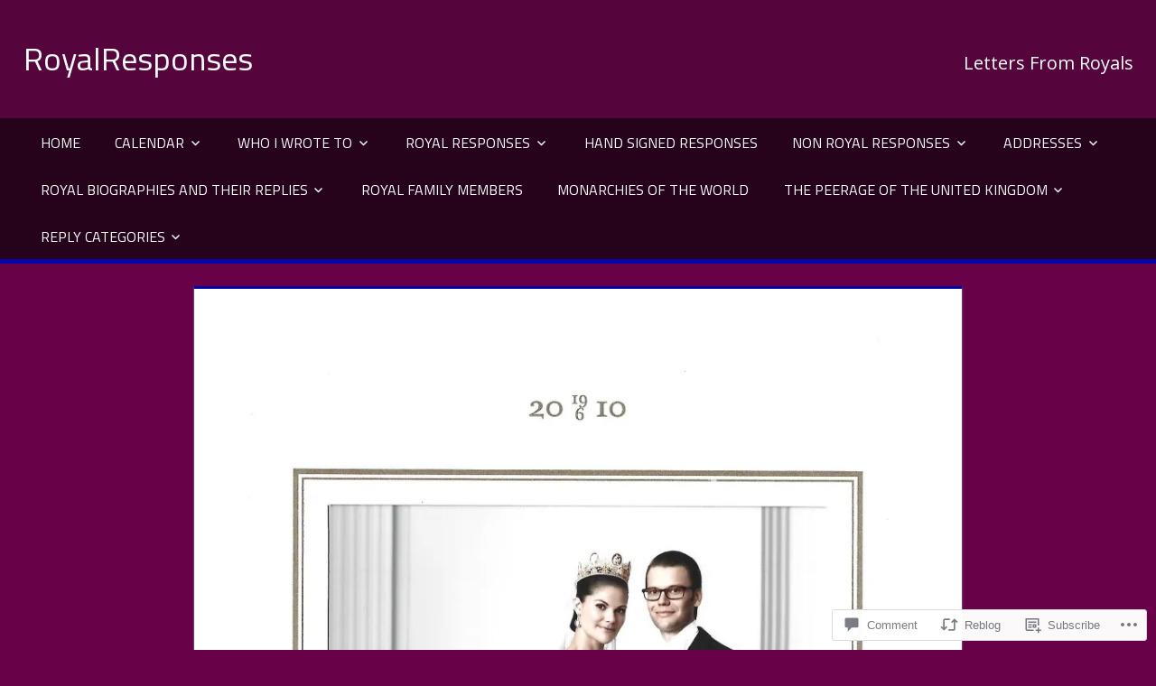

--- FILE ---
content_type: text/html; charset=UTF-8
request_url: https://royalresponses.com/2022/11/19/victoria-the-crown-princess-and-prince-daniel-of-sweden-the-duchess-and-duke-of-vastergotland-wedding/
body_size: 33962
content:
<!DOCTYPE html>
<html lang="en">

<head>
<meta charset="UTF-8">
<meta name="viewport" content="width=device-width, initial-scale=1">
<link rel="profile" href="http://gmpg.org/xfn/11">
<link rel="pingback" href="https://royalresponses.com/xmlrpc.php">

<title>Victoria, The Crown Princess and Prince Daniel of Sweden, The Duchess and Duke of  Västergötland Wedding &#8211; RoyalResponses</title>
<meta name='robots' content='max-image-preview:large' />

<!-- Async WordPress.com Remote Login -->
<script id="wpcom_remote_login_js">
var wpcom_remote_login_extra_auth = '';
function wpcom_remote_login_remove_dom_node_id( element_id ) {
	var dom_node = document.getElementById( element_id );
	if ( dom_node ) { dom_node.parentNode.removeChild( dom_node ); }
}
function wpcom_remote_login_remove_dom_node_classes( class_name ) {
	var dom_nodes = document.querySelectorAll( '.' + class_name );
	for ( var i = 0; i < dom_nodes.length; i++ ) {
		dom_nodes[ i ].parentNode.removeChild( dom_nodes[ i ] );
	}
}
function wpcom_remote_login_final_cleanup() {
	wpcom_remote_login_remove_dom_node_classes( "wpcom_remote_login_msg" );
	wpcom_remote_login_remove_dom_node_id( "wpcom_remote_login_key" );
	wpcom_remote_login_remove_dom_node_id( "wpcom_remote_login_validate" );
	wpcom_remote_login_remove_dom_node_id( "wpcom_remote_login_js" );
	wpcom_remote_login_remove_dom_node_id( "wpcom_request_access_iframe" );
	wpcom_remote_login_remove_dom_node_id( "wpcom_request_access_styles" );
}

// Watch for messages back from the remote login
window.addEventListener( "message", function( e ) {
	if ( e.origin === "https://r-login.wordpress.com" ) {
		var data = {};
		try {
			data = JSON.parse( e.data );
		} catch( e ) {
			wpcom_remote_login_final_cleanup();
			return;
		}

		if ( data.msg === 'LOGIN' ) {
			// Clean up the login check iframe
			wpcom_remote_login_remove_dom_node_id( "wpcom_remote_login_key" );

			var id_regex = new RegExp( /^[0-9]+$/ );
			var token_regex = new RegExp( /^.*|.*|.*$/ );
			if (
				token_regex.test( data.token )
				&& id_regex.test( data.wpcomid )
			) {
				// We have everything we need to ask for a login
				var script = document.createElement( "script" );
				script.setAttribute( "id", "wpcom_remote_login_validate" );
				script.src = '/remote-login.php?wpcom_remote_login=validate'
					+ '&wpcomid=' + data.wpcomid
					+ '&token=' + encodeURIComponent( data.token )
					+ '&host=' + window.location.protocol
					+ '//' + window.location.hostname
					+ '&postid=16317'
					+ '&is_singular=1';
				document.body.appendChild( script );
			}

			return;
		}

		// Safari ITP, not logged in, so redirect
		if ( data.msg === 'LOGIN-REDIRECT' ) {
			window.location = 'https://wordpress.com/log-in?redirect_to=' + window.location.href;
			return;
		}

		// Safari ITP, storage access failed, remove the request
		if ( data.msg === 'LOGIN-REMOVE' ) {
			var css_zap = 'html { -webkit-transition: margin-top 1s; transition: margin-top 1s; } /* 9001 */ html { margin-top: 0 !important; } * html body { margin-top: 0 !important; } @media screen and ( max-width: 782px ) { html { margin-top: 0 !important; } * html body { margin-top: 0 !important; } }';
			var style_zap = document.createElement( 'style' );
			style_zap.type = 'text/css';
			style_zap.appendChild( document.createTextNode( css_zap ) );
			document.body.appendChild( style_zap );

			var e = document.getElementById( 'wpcom_request_access_iframe' );
			e.parentNode.removeChild( e );

			document.cookie = 'wordpress_com_login_access=denied; path=/; max-age=31536000';

			return;
		}

		// Safari ITP
		if ( data.msg === 'REQUEST_ACCESS' ) {
			console.log( 'request access: safari' );

			// Check ITP iframe enable/disable knob
			if ( wpcom_remote_login_extra_auth !== 'safari_itp_iframe' ) {
				return;
			}

			// If we are in a "private window" there is no ITP.
			var private_window = false;
			try {
				var opendb = window.openDatabase( null, null, null, null );
			} catch( e ) {
				private_window = true;
			}

			if ( private_window ) {
				console.log( 'private window' );
				return;
			}

			var iframe = document.createElement( 'iframe' );
			iframe.id = 'wpcom_request_access_iframe';
			iframe.setAttribute( 'scrolling', 'no' );
			iframe.setAttribute( 'sandbox', 'allow-storage-access-by-user-activation allow-scripts allow-same-origin allow-top-navigation-by-user-activation' );
			iframe.src = 'https://r-login.wordpress.com/remote-login.php?wpcom_remote_login=request_access&origin=' + encodeURIComponent( data.origin ) + '&wpcomid=' + encodeURIComponent( data.wpcomid );

			var css = 'html { -webkit-transition: margin-top 1s; transition: margin-top 1s; } /* 9001 */ html { margin-top: 46px !important; } * html body { margin-top: 46px !important; } @media screen and ( max-width: 660px ) { html { margin-top: 71px !important; } * html body { margin-top: 71px !important; } #wpcom_request_access_iframe { display: block; height: 71px !important; } } #wpcom_request_access_iframe { border: 0px; height: 46px; position: fixed; top: 0; left: 0; width: 100%; min-width: 100%; z-index: 99999; background: #23282d; } ';

			var style = document.createElement( 'style' );
			style.type = 'text/css';
			style.id = 'wpcom_request_access_styles';
			style.appendChild( document.createTextNode( css ) );
			document.body.appendChild( style );

			document.body.appendChild( iframe );
		}

		if ( data.msg === 'DONE' ) {
			wpcom_remote_login_final_cleanup();
		}
	}
}, false );

// Inject the remote login iframe after the page has had a chance to load
// more critical resources
window.addEventListener( "DOMContentLoaded", function( e ) {
	var iframe = document.createElement( "iframe" );
	iframe.style.display = "none";
	iframe.setAttribute( "scrolling", "no" );
	iframe.setAttribute( "id", "wpcom_remote_login_key" );
	iframe.src = "https://r-login.wordpress.com/remote-login.php"
		+ "?wpcom_remote_login=key"
		+ "&origin=aHR0cHM6Ly9yb3lhbHJlc3BvbnNlcy5jb20%3D"
		+ "&wpcomid=155157271"
		+ "&time=" + Math.floor( Date.now() / 1000 );
	document.body.appendChild( iframe );
}, false );
</script>
<link rel='dns-prefetch' href='//s0.wp.com' />
<link rel='dns-prefetch' href='//widgets.wp.com' />
<link rel='dns-prefetch' href='//wordpress.com' />
<link rel='dns-prefetch' href='//fonts-api.wp.com' />
<link rel="alternate" type="application/rss+xml" title="RoyalResponses &raquo; Feed" href="https://royalresponses.com/feed/" />
<link rel="alternate" type="application/rss+xml" title="RoyalResponses &raquo; Comments Feed" href="https://royalresponses.com/comments/feed/" />
<link rel="alternate" type="application/rss+xml" title="RoyalResponses &raquo; Victoria, The Crown Princess and Prince Daniel of Sweden, The Duchess and Duke of  Västergötland Wedding Comments Feed" href="https://royalresponses.com/2022/11/19/victoria-the-crown-princess-and-prince-daniel-of-sweden-the-duchess-and-duke-of-vastergotland-wedding/feed/" />
	<script type="text/javascript">
		/* <![CDATA[ */
		function addLoadEvent(func) {
			var oldonload = window.onload;
			if (typeof window.onload != 'function') {
				window.onload = func;
			} else {
				window.onload = function () {
					oldonload();
					func();
				}
			}
		}
		/* ]]> */
	</script>
	<link crossorigin='anonymous' rel='stylesheet' id='all-css-0-1' href='/_static/??-eJxtzEkKgDAMQNELWYNjcSGeRdog1Q7BpHh9UQRBXD74fDhImRQFo0DIinxeXGRYUWg222PgHCEkmz0y7OhnQasosXxUGuYC/o/ebfh+b135FMZKd02th77t1hMpiDR+&cssminify=yes' type='text/css' media='all' />
<style id='wp-emoji-styles-inline-css'>

	img.wp-smiley, img.emoji {
		display: inline !important;
		border: none !important;
		box-shadow: none !important;
		height: 1em !important;
		width: 1em !important;
		margin: 0 0.07em !important;
		vertical-align: -0.1em !important;
		background: none !important;
		padding: 0 !important;
	}
/*# sourceURL=wp-emoji-styles-inline-css */
</style>
<link crossorigin='anonymous' rel='stylesheet' id='all-css-2-1' href='/wp-content/plugins/gutenberg-core/v22.4.0/build/styles/block-library/style.min.css?m=1768935615i&cssminify=yes' type='text/css' media='all' />
<style id='wp-block-library-inline-css'>
.has-text-align-justify {
	text-align:justify;
}
.has-text-align-justify{text-align:justify;}

/*# sourceURL=wp-block-library-inline-css */
</style><style id='wp-block-image-inline-css'>
.wp-block-image>a,.wp-block-image>figure>a{display:inline-block}.wp-block-image img{box-sizing:border-box;height:auto;max-width:100%;vertical-align:bottom}@media not (prefers-reduced-motion){.wp-block-image img.hide{visibility:hidden}.wp-block-image img.show{animation:show-content-image .4s}}.wp-block-image[style*=border-radius] img,.wp-block-image[style*=border-radius]>a{border-radius:inherit}.wp-block-image.has-custom-border img{box-sizing:border-box}.wp-block-image.aligncenter{text-align:center}.wp-block-image.alignfull>a,.wp-block-image.alignwide>a{width:100%}.wp-block-image.alignfull img,.wp-block-image.alignwide img{height:auto;width:100%}.wp-block-image .aligncenter,.wp-block-image .alignleft,.wp-block-image .alignright,.wp-block-image.aligncenter,.wp-block-image.alignleft,.wp-block-image.alignright{display:table}.wp-block-image .aligncenter>figcaption,.wp-block-image .alignleft>figcaption,.wp-block-image .alignright>figcaption,.wp-block-image.aligncenter>figcaption,.wp-block-image.alignleft>figcaption,.wp-block-image.alignright>figcaption{caption-side:bottom;display:table-caption}.wp-block-image .alignleft{float:left;margin:.5em 1em .5em 0}.wp-block-image .alignright{float:right;margin:.5em 0 .5em 1em}.wp-block-image .aligncenter{margin-left:auto;margin-right:auto}.wp-block-image :where(figcaption){margin-bottom:1em;margin-top:.5em}.wp-block-image.is-style-circle-mask img{border-radius:9999px}@supports ((-webkit-mask-image:none) or (mask-image:none)) or (-webkit-mask-image:none){.wp-block-image.is-style-circle-mask img{border-radius:0;-webkit-mask-image:url('data:image/svg+xml;utf8,<svg viewBox="0 0 100 100" xmlns="http://www.w3.org/2000/svg"><circle cx="50" cy="50" r="50"/></svg>');mask-image:url('data:image/svg+xml;utf8,<svg viewBox="0 0 100 100" xmlns="http://www.w3.org/2000/svg"><circle cx="50" cy="50" r="50"/></svg>');mask-mode:alpha;-webkit-mask-position:center;mask-position:center;-webkit-mask-repeat:no-repeat;mask-repeat:no-repeat;-webkit-mask-size:contain;mask-size:contain}}:root :where(.wp-block-image.is-style-rounded img,.wp-block-image .is-style-rounded img){border-radius:9999px}.wp-block-image figure{margin:0}.wp-lightbox-container{display:flex;flex-direction:column;position:relative}.wp-lightbox-container img{cursor:zoom-in}.wp-lightbox-container img:hover+button{opacity:1}.wp-lightbox-container button{align-items:center;backdrop-filter:blur(16px) saturate(180%);background-color:#5a5a5a40;border:none;border-radius:4px;cursor:zoom-in;display:flex;height:20px;justify-content:center;opacity:0;padding:0;position:absolute;right:16px;text-align:center;top:16px;width:20px;z-index:100}@media not (prefers-reduced-motion){.wp-lightbox-container button{transition:opacity .2s ease}}.wp-lightbox-container button:focus-visible{outline:3px auto #5a5a5a40;outline:3px auto -webkit-focus-ring-color;outline-offset:3px}.wp-lightbox-container button:hover{cursor:pointer;opacity:1}.wp-lightbox-container button:focus{opacity:1}.wp-lightbox-container button:focus,.wp-lightbox-container button:hover,.wp-lightbox-container button:not(:hover):not(:active):not(.has-background){background-color:#5a5a5a40;border:none}.wp-lightbox-overlay{box-sizing:border-box;cursor:zoom-out;height:100vh;left:0;overflow:hidden;position:fixed;top:0;visibility:hidden;width:100%;z-index:100000}.wp-lightbox-overlay .close-button{align-items:center;cursor:pointer;display:flex;justify-content:center;min-height:40px;min-width:40px;padding:0;position:absolute;right:calc(env(safe-area-inset-right) + 16px);top:calc(env(safe-area-inset-top) + 16px);z-index:5000000}.wp-lightbox-overlay .close-button:focus,.wp-lightbox-overlay .close-button:hover,.wp-lightbox-overlay .close-button:not(:hover):not(:active):not(.has-background){background:none;border:none}.wp-lightbox-overlay .lightbox-image-container{height:var(--wp--lightbox-container-height);left:50%;overflow:hidden;position:absolute;top:50%;transform:translate(-50%,-50%);transform-origin:top left;width:var(--wp--lightbox-container-width);z-index:9999999999}.wp-lightbox-overlay .wp-block-image{align-items:center;box-sizing:border-box;display:flex;height:100%;justify-content:center;margin:0;position:relative;transform-origin:0 0;width:100%;z-index:3000000}.wp-lightbox-overlay .wp-block-image img{height:var(--wp--lightbox-image-height);min-height:var(--wp--lightbox-image-height);min-width:var(--wp--lightbox-image-width);width:var(--wp--lightbox-image-width)}.wp-lightbox-overlay .wp-block-image figcaption{display:none}.wp-lightbox-overlay button{background:none;border:none}.wp-lightbox-overlay .scrim{background-color:#fff;height:100%;opacity:.9;position:absolute;width:100%;z-index:2000000}.wp-lightbox-overlay.active{visibility:visible}@media not (prefers-reduced-motion){.wp-lightbox-overlay.active{animation:turn-on-visibility .25s both}.wp-lightbox-overlay.active img{animation:turn-on-visibility .35s both}.wp-lightbox-overlay.show-closing-animation:not(.active){animation:turn-off-visibility .35s both}.wp-lightbox-overlay.show-closing-animation:not(.active) img{animation:turn-off-visibility .25s both}.wp-lightbox-overlay.zoom.active{animation:none;opacity:1;visibility:visible}.wp-lightbox-overlay.zoom.active .lightbox-image-container{animation:lightbox-zoom-in .4s}.wp-lightbox-overlay.zoom.active .lightbox-image-container img{animation:none}.wp-lightbox-overlay.zoom.active .scrim{animation:turn-on-visibility .4s forwards}.wp-lightbox-overlay.zoom.show-closing-animation:not(.active){animation:none}.wp-lightbox-overlay.zoom.show-closing-animation:not(.active) .lightbox-image-container{animation:lightbox-zoom-out .4s}.wp-lightbox-overlay.zoom.show-closing-animation:not(.active) .lightbox-image-container img{animation:none}.wp-lightbox-overlay.zoom.show-closing-animation:not(.active) .scrim{animation:turn-off-visibility .4s forwards}}@keyframes show-content-image{0%{visibility:hidden}99%{visibility:hidden}to{visibility:visible}}@keyframes turn-on-visibility{0%{opacity:0}to{opacity:1}}@keyframes turn-off-visibility{0%{opacity:1;visibility:visible}99%{opacity:0;visibility:visible}to{opacity:0;visibility:hidden}}@keyframes lightbox-zoom-in{0%{transform:translate(calc((-100vw + var(--wp--lightbox-scrollbar-width))/2 + var(--wp--lightbox-initial-left-position)),calc(-50vh + var(--wp--lightbox-initial-top-position))) scale(var(--wp--lightbox-scale))}to{transform:translate(-50%,-50%) scale(1)}}@keyframes lightbox-zoom-out{0%{transform:translate(-50%,-50%) scale(1);visibility:visible}99%{visibility:visible}to{transform:translate(calc((-100vw + var(--wp--lightbox-scrollbar-width))/2 + var(--wp--lightbox-initial-left-position)),calc(-50vh + var(--wp--lightbox-initial-top-position))) scale(var(--wp--lightbox-scale));visibility:hidden}}
/*# sourceURL=https://s0.wp.com/wp-content/plugins/gutenberg-core/v22.4.0/build/styles/block-library/image/style.min.css */
</style>
<style id='wp-block-paragraph-inline-css'>
.is-small-text{font-size:.875em}.is-regular-text{font-size:1em}.is-large-text{font-size:2.25em}.is-larger-text{font-size:3em}.has-drop-cap:not(:focus):first-letter{float:left;font-size:8.4em;font-style:normal;font-weight:100;line-height:.68;margin:.05em .1em 0 0;text-transform:uppercase}body.rtl .has-drop-cap:not(:focus):first-letter{float:none;margin-left:.1em}p.has-drop-cap.has-background{overflow:hidden}:root :where(p.has-background){padding:1.25em 2.375em}:where(p.has-text-color:not(.has-link-color)) a{color:inherit}p.has-text-align-left[style*="writing-mode:vertical-lr"],p.has-text-align-right[style*="writing-mode:vertical-rl"]{rotate:180deg}
/*# sourceURL=https://s0.wp.com/wp-content/plugins/gutenberg-core/v22.4.0/build/styles/block-library/paragraph/style.min.css */
</style>
<style id='global-styles-inline-css'>
:root{--wp--preset--aspect-ratio--square: 1;--wp--preset--aspect-ratio--4-3: 4/3;--wp--preset--aspect-ratio--3-4: 3/4;--wp--preset--aspect-ratio--3-2: 3/2;--wp--preset--aspect-ratio--2-3: 2/3;--wp--preset--aspect-ratio--16-9: 16/9;--wp--preset--aspect-ratio--9-16: 9/16;--wp--preset--color--black: #000000;--wp--preset--color--cyan-bluish-gray: #abb8c3;--wp--preset--color--white: #ffffff;--wp--preset--color--pale-pink: #f78da7;--wp--preset--color--vivid-red: #cf2e2e;--wp--preset--color--luminous-vivid-orange: #ff6900;--wp--preset--color--luminous-vivid-amber: #fcb900;--wp--preset--color--light-green-cyan: #7bdcb5;--wp--preset--color--vivid-green-cyan: #00d084;--wp--preset--color--pale-cyan-blue: #8ed1fc;--wp--preset--color--vivid-cyan-blue: #0693e3;--wp--preset--color--vivid-purple: #9b51e0;--wp--preset--color--primary: #dd5533;--wp--preset--color--secondary: #c43c1a;--wp--preset--color--accent: #22aadd;--wp--preset--color--highlight: #67bf96;--wp--preset--color--light-gray: #dddddd;--wp--preset--color--gray: #808080;--wp--preset--color--dark-gray: #303030;--wp--preset--gradient--vivid-cyan-blue-to-vivid-purple: linear-gradient(135deg,rgb(6,147,227) 0%,rgb(155,81,224) 100%);--wp--preset--gradient--light-green-cyan-to-vivid-green-cyan: linear-gradient(135deg,rgb(122,220,180) 0%,rgb(0,208,130) 100%);--wp--preset--gradient--luminous-vivid-amber-to-luminous-vivid-orange: linear-gradient(135deg,rgb(252,185,0) 0%,rgb(255,105,0) 100%);--wp--preset--gradient--luminous-vivid-orange-to-vivid-red: linear-gradient(135deg,rgb(255,105,0) 0%,rgb(207,46,46) 100%);--wp--preset--gradient--very-light-gray-to-cyan-bluish-gray: linear-gradient(135deg,rgb(238,238,238) 0%,rgb(169,184,195) 100%);--wp--preset--gradient--cool-to-warm-spectrum: linear-gradient(135deg,rgb(74,234,220) 0%,rgb(151,120,209) 20%,rgb(207,42,186) 40%,rgb(238,44,130) 60%,rgb(251,105,98) 80%,rgb(254,248,76) 100%);--wp--preset--gradient--blush-light-purple: linear-gradient(135deg,rgb(255,206,236) 0%,rgb(152,150,240) 100%);--wp--preset--gradient--blush-bordeaux: linear-gradient(135deg,rgb(254,205,165) 0%,rgb(254,45,45) 50%,rgb(107,0,62) 100%);--wp--preset--gradient--luminous-dusk: linear-gradient(135deg,rgb(255,203,112) 0%,rgb(199,81,192) 50%,rgb(65,88,208) 100%);--wp--preset--gradient--pale-ocean: linear-gradient(135deg,rgb(255,245,203) 0%,rgb(182,227,212) 50%,rgb(51,167,181) 100%);--wp--preset--gradient--electric-grass: linear-gradient(135deg,rgb(202,248,128) 0%,rgb(113,206,126) 100%);--wp--preset--gradient--midnight: linear-gradient(135deg,rgb(2,3,129) 0%,rgb(40,116,252) 100%);--wp--preset--font-size--small: 14px;--wp--preset--font-size--medium: 20px;--wp--preset--font-size--large: 24px;--wp--preset--font-size--x-large: 42px;--wp--preset--font-size--huge: 36px;--wp--preset--font-family--albert-sans: 'Albert Sans', sans-serif;--wp--preset--font-family--alegreya: Alegreya, serif;--wp--preset--font-family--arvo: Arvo, serif;--wp--preset--font-family--bodoni-moda: 'Bodoni Moda', serif;--wp--preset--font-family--bricolage-grotesque: 'Bricolage Grotesque', sans-serif;--wp--preset--font-family--cabin: Cabin, sans-serif;--wp--preset--font-family--chivo: Chivo, sans-serif;--wp--preset--font-family--commissioner: Commissioner, sans-serif;--wp--preset--font-family--cormorant: Cormorant, serif;--wp--preset--font-family--courier-prime: 'Courier Prime', monospace;--wp--preset--font-family--crimson-pro: 'Crimson Pro', serif;--wp--preset--font-family--dm-mono: 'DM Mono', monospace;--wp--preset--font-family--dm-sans: 'DM Sans', sans-serif;--wp--preset--font-family--dm-serif-display: 'DM Serif Display', serif;--wp--preset--font-family--domine: Domine, serif;--wp--preset--font-family--eb-garamond: 'EB Garamond', serif;--wp--preset--font-family--epilogue: Epilogue, sans-serif;--wp--preset--font-family--fahkwang: Fahkwang, sans-serif;--wp--preset--font-family--figtree: Figtree, sans-serif;--wp--preset--font-family--fira-sans: 'Fira Sans', sans-serif;--wp--preset--font-family--fjalla-one: 'Fjalla One', sans-serif;--wp--preset--font-family--fraunces: Fraunces, serif;--wp--preset--font-family--gabarito: Gabarito, system-ui;--wp--preset--font-family--ibm-plex-mono: 'IBM Plex Mono', monospace;--wp--preset--font-family--ibm-plex-sans: 'IBM Plex Sans', sans-serif;--wp--preset--font-family--ibarra-real-nova: 'Ibarra Real Nova', serif;--wp--preset--font-family--instrument-serif: 'Instrument Serif', serif;--wp--preset--font-family--inter: Inter, sans-serif;--wp--preset--font-family--josefin-sans: 'Josefin Sans', sans-serif;--wp--preset--font-family--jost: Jost, sans-serif;--wp--preset--font-family--libre-baskerville: 'Libre Baskerville', serif;--wp--preset--font-family--libre-franklin: 'Libre Franklin', sans-serif;--wp--preset--font-family--literata: Literata, serif;--wp--preset--font-family--lora: Lora, serif;--wp--preset--font-family--merriweather: Merriweather, serif;--wp--preset--font-family--montserrat: Montserrat, sans-serif;--wp--preset--font-family--newsreader: Newsreader, serif;--wp--preset--font-family--noto-sans-mono: 'Noto Sans Mono', sans-serif;--wp--preset--font-family--nunito: Nunito, sans-serif;--wp--preset--font-family--open-sans: 'Open Sans', sans-serif;--wp--preset--font-family--overpass: Overpass, sans-serif;--wp--preset--font-family--pt-serif: 'PT Serif', serif;--wp--preset--font-family--petrona: Petrona, serif;--wp--preset--font-family--piazzolla: Piazzolla, serif;--wp--preset--font-family--playfair-display: 'Playfair Display', serif;--wp--preset--font-family--plus-jakarta-sans: 'Plus Jakarta Sans', sans-serif;--wp--preset--font-family--poppins: Poppins, sans-serif;--wp--preset--font-family--raleway: Raleway, sans-serif;--wp--preset--font-family--roboto: Roboto, sans-serif;--wp--preset--font-family--roboto-slab: 'Roboto Slab', serif;--wp--preset--font-family--rubik: Rubik, sans-serif;--wp--preset--font-family--rufina: Rufina, serif;--wp--preset--font-family--sora: Sora, sans-serif;--wp--preset--font-family--source-sans-3: 'Source Sans 3', sans-serif;--wp--preset--font-family--source-serif-4: 'Source Serif 4', serif;--wp--preset--font-family--space-mono: 'Space Mono', monospace;--wp--preset--font-family--syne: Syne, sans-serif;--wp--preset--font-family--texturina: Texturina, serif;--wp--preset--font-family--urbanist: Urbanist, sans-serif;--wp--preset--font-family--work-sans: 'Work Sans', sans-serif;--wp--preset--spacing--20: 0.44rem;--wp--preset--spacing--30: 0.67rem;--wp--preset--spacing--40: 1rem;--wp--preset--spacing--50: 1.5rem;--wp--preset--spacing--60: 2.25rem;--wp--preset--spacing--70: 3.38rem;--wp--preset--spacing--80: 5.06rem;--wp--preset--shadow--natural: 6px 6px 9px rgba(0, 0, 0, 0.2);--wp--preset--shadow--deep: 12px 12px 50px rgba(0, 0, 0, 0.4);--wp--preset--shadow--sharp: 6px 6px 0px rgba(0, 0, 0, 0.2);--wp--preset--shadow--outlined: 6px 6px 0px -3px rgb(255, 255, 255), 6px 6px rgb(0, 0, 0);--wp--preset--shadow--crisp: 6px 6px 0px rgb(0, 0, 0);}:where(body) { margin: 0; }:where(.is-layout-flex){gap: 0.5em;}:where(.is-layout-grid){gap: 0.5em;}body .is-layout-flex{display: flex;}.is-layout-flex{flex-wrap: wrap;align-items: center;}.is-layout-flex > :is(*, div){margin: 0;}body .is-layout-grid{display: grid;}.is-layout-grid > :is(*, div){margin: 0;}body{padding-top: 0px;padding-right: 0px;padding-bottom: 0px;padding-left: 0px;}:root :where(.wp-element-button, .wp-block-button__link){background-color: #32373c;border-width: 0;color: #fff;font-family: inherit;font-size: inherit;font-style: inherit;font-weight: inherit;letter-spacing: inherit;line-height: inherit;padding-top: calc(0.667em + 2px);padding-right: calc(1.333em + 2px);padding-bottom: calc(0.667em + 2px);padding-left: calc(1.333em + 2px);text-decoration: none;text-transform: inherit;}.has-black-color{color: var(--wp--preset--color--black) !important;}.has-cyan-bluish-gray-color{color: var(--wp--preset--color--cyan-bluish-gray) !important;}.has-white-color{color: var(--wp--preset--color--white) !important;}.has-pale-pink-color{color: var(--wp--preset--color--pale-pink) !important;}.has-vivid-red-color{color: var(--wp--preset--color--vivid-red) !important;}.has-luminous-vivid-orange-color{color: var(--wp--preset--color--luminous-vivid-orange) !important;}.has-luminous-vivid-amber-color{color: var(--wp--preset--color--luminous-vivid-amber) !important;}.has-light-green-cyan-color{color: var(--wp--preset--color--light-green-cyan) !important;}.has-vivid-green-cyan-color{color: var(--wp--preset--color--vivid-green-cyan) !important;}.has-pale-cyan-blue-color{color: var(--wp--preset--color--pale-cyan-blue) !important;}.has-vivid-cyan-blue-color{color: var(--wp--preset--color--vivid-cyan-blue) !important;}.has-vivid-purple-color{color: var(--wp--preset--color--vivid-purple) !important;}.has-primary-color{color: var(--wp--preset--color--primary) !important;}.has-secondary-color{color: var(--wp--preset--color--secondary) !important;}.has-accent-color{color: var(--wp--preset--color--accent) !important;}.has-highlight-color{color: var(--wp--preset--color--highlight) !important;}.has-light-gray-color{color: var(--wp--preset--color--light-gray) !important;}.has-gray-color{color: var(--wp--preset--color--gray) !important;}.has-dark-gray-color{color: var(--wp--preset--color--dark-gray) !important;}.has-black-background-color{background-color: var(--wp--preset--color--black) !important;}.has-cyan-bluish-gray-background-color{background-color: var(--wp--preset--color--cyan-bluish-gray) !important;}.has-white-background-color{background-color: var(--wp--preset--color--white) !important;}.has-pale-pink-background-color{background-color: var(--wp--preset--color--pale-pink) !important;}.has-vivid-red-background-color{background-color: var(--wp--preset--color--vivid-red) !important;}.has-luminous-vivid-orange-background-color{background-color: var(--wp--preset--color--luminous-vivid-orange) !important;}.has-luminous-vivid-amber-background-color{background-color: var(--wp--preset--color--luminous-vivid-amber) !important;}.has-light-green-cyan-background-color{background-color: var(--wp--preset--color--light-green-cyan) !important;}.has-vivid-green-cyan-background-color{background-color: var(--wp--preset--color--vivid-green-cyan) !important;}.has-pale-cyan-blue-background-color{background-color: var(--wp--preset--color--pale-cyan-blue) !important;}.has-vivid-cyan-blue-background-color{background-color: var(--wp--preset--color--vivid-cyan-blue) !important;}.has-vivid-purple-background-color{background-color: var(--wp--preset--color--vivid-purple) !important;}.has-primary-background-color{background-color: var(--wp--preset--color--primary) !important;}.has-secondary-background-color{background-color: var(--wp--preset--color--secondary) !important;}.has-accent-background-color{background-color: var(--wp--preset--color--accent) !important;}.has-highlight-background-color{background-color: var(--wp--preset--color--highlight) !important;}.has-light-gray-background-color{background-color: var(--wp--preset--color--light-gray) !important;}.has-gray-background-color{background-color: var(--wp--preset--color--gray) !important;}.has-dark-gray-background-color{background-color: var(--wp--preset--color--dark-gray) !important;}.has-black-border-color{border-color: var(--wp--preset--color--black) !important;}.has-cyan-bluish-gray-border-color{border-color: var(--wp--preset--color--cyan-bluish-gray) !important;}.has-white-border-color{border-color: var(--wp--preset--color--white) !important;}.has-pale-pink-border-color{border-color: var(--wp--preset--color--pale-pink) !important;}.has-vivid-red-border-color{border-color: var(--wp--preset--color--vivid-red) !important;}.has-luminous-vivid-orange-border-color{border-color: var(--wp--preset--color--luminous-vivid-orange) !important;}.has-luminous-vivid-amber-border-color{border-color: var(--wp--preset--color--luminous-vivid-amber) !important;}.has-light-green-cyan-border-color{border-color: var(--wp--preset--color--light-green-cyan) !important;}.has-vivid-green-cyan-border-color{border-color: var(--wp--preset--color--vivid-green-cyan) !important;}.has-pale-cyan-blue-border-color{border-color: var(--wp--preset--color--pale-cyan-blue) !important;}.has-vivid-cyan-blue-border-color{border-color: var(--wp--preset--color--vivid-cyan-blue) !important;}.has-vivid-purple-border-color{border-color: var(--wp--preset--color--vivid-purple) !important;}.has-primary-border-color{border-color: var(--wp--preset--color--primary) !important;}.has-secondary-border-color{border-color: var(--wp--preset--color--secondary) !important;}.has-accent-border-color{border-color: var(--wp--preset--color--accent) !important;}.has-highlight-border-color{border-color: var(--wp--preset--color--highlight) !important;}.has-light-gray-border-color{border-color: var(--wp--preset--color--light-gray) !important;}.has-gray-border-color{border-color: var(--wp--preset--color--gray) !important;}.has-dark-gray-border-color{border-color: var(--wp--preset--color--dark-gray) !important;}.has-vivid-cyan-blue-to-vivid-purple-gradient-background{background: var(--wp--preset--gradient--vivid-cyan-blue-to-vivid-purple) !important;}.has-light-green-cyan-to-vivid-green-cyan-gradient-background{background: var(--wp--preset--gradient--light-green-cyan-to-vivid-green-cyan) !important;}.has-luminous-vivid-amber-to-luminous-vivid-orange-gradient-background{background: var(--wp--preset--gradient--luminous-vivid-amber-to-luminous-vivid-orange) !important;}.has-luminous-vivid-orange-to-vivid-red-gradient-background{background: var(--wp--preset--gradient--luminous-vivid-orange-to-vivid-red) !important;}.has-very-light-gray-to-cyan-bluish-gray-gradient-background{background: var(--wp--preset--gradient--very-light-gray-to-cyan-bluish-gray) !important;}.has-cool-to-warm-spectrum-gradient-background{background: var(--wp--preset--gradient--cool-to-warm-spectrum) !important;}.has-blush-light-purple-gradient-background{background: var(--wp--preset--gradient--blush-light-purple) !important;}.has-blush-bordeaux-gradient-background{background: var(--wp--preset--gradient--blush-bordeaux) !important;}.has-luminous-dusk-gradient-background{background: var(--wp--preset--gradient--luminous-dusk) !important;}.has-pale-ocean-gradient-background{background: var(--wp--preset--gradient--pale-ocean) !important;}.has-electric-grass-gradient-background{background: var(--wp--preset--gradient--electric-grass) !important;}.has-midnight-gradient-background{background: var(--wp--preset--gradient--midnight) !important;}.has-small-font-size{font-size: var(--wp--preset--font-size--small) !important;}.has-medium-font-size{font-size: var(--wp--preset--font-size--medium) !important;}.has-large-font-size{font-size: var(--wp--preset--font-size--large) !important;}.has-x-large-font-size{font-size: var(--wp--preset--font-size--x-large) !important;}.has-huge-font-size{font-size: var(--wp--preset--font-size--huge) !important;}.has-albert-sans-font-family{font-family: var(--wp--preset--font-family--albert-sans) !important;}.has-alegreya-font-family{font-family: var(--wp--preset--font-family--alegreya) !important;}.has-arvo-font-family{font-family: var(--wp--preset--font-family--arvo) !important;}.has-bodoni-moda-font-family{font-family: var(--wp--preset--font-family--bodoni-moda) !important;}.has-bricolage-grotesque-font-family{font-family: var(--wp--preset--font-family--bricolage-grotesque) !important;}.has-cabin-font-family{font-family: var(--wp--preset--font-family--cabin) !important;}.has-chivo-font-family{font-family: var(--wp--preset--font-family--chivo) !important;}.has-commissioner-font-family{font-family: var(--wp--preset--font-family--commissioner) !important;}.has-cormorant-font-family{font-family: var(--wp--preset--font-family--cormorant) !important;}.has-courier-prime-font-family{font-family: var(--wp--preset--font-family--courier-prime) !important;}.has-crimson-pro-font-family{font-family: var(--wp--preset--font-family--crimson-pro) !important;}.has-dm-mono-font-family{font-family: var(--wp--preset--font-family--dm-mono) !important;}.has-dm-sans-font-family{font-family: var(--wp--preset--font-family--dm-sans) !important;}.has-dm-serif-display-font-family{font-family: var(--wp--preset--font-family--dm-serif-display) !important;}.has-domine-font-family{font-family: var(--wp--preset--font-family--domine) !important;}.has-eb-garamond-font-family{font-family: var(--wp--preset--font-family--eb-garamond) !important;}.has-epilogue-font-family{font-family: var(--wp--preset--font-family--epilogue) !important;}.has-fahkwang-font-family{font-family: var(--wp--preset--font-family--fahkwang) !important;}.has-figtree-font-family{font-family: var(--wp--preset--font-family--figtree) !important;}.has-fira-sans-font-family{font-family: var(--wp--preset--font-family--fira-sans) !important;}.has-fjalla-one-font-family{font-family: var(--wp--preset--font-family--fjalla-one) !important;}.has-fraunces-font-family{font-family: var(--wp--preset--font-family--fraunces) !important;}.has-gabarito-font-family{font-family: var(--wp--preset--font-family--gabarito) !important;}.has-ibm-plex-mono-font-family{font-family: var(--wp--preset--font-family--ibm-plex-mono) !important;}.has-ibm-plex-sans-font-family{font-family: var(--wp--preset--font-family--ibm-plex-sans) !important;}.has-ibarra-real-nova-font-family{font-family: var(--wp--preset--font-family--ibarra-real-nova) !important;}.has-instrument-serif-font-family{font-family: var(--wp--preset--font-family--instrument-serif) !important;}.has-inter-font-family{font-family: var(--wp--preset--font-family--inter) !important;}.has-josefin-sans-font-family{font-family: var(--wp--preset--font-family--josefin-sans) !important;}.has-jost-font-family{font-family: var(--wp--preset--font-family--jost) !important;}.has-libre-baskerville-font-family{font-family: var(--wp--preset--font-family--libre-baskerville) !important;}.has-libre-franklin-font-family{font-family: var(--wp--preset--font-family--libre-franklin) !important;}.has-literata-font-family{font-family: var(--wp--preset--font-family--literata) !important;}.has-lora-font-family{font-family: var(--wp--preset--font-family--lora) !important;}.has-merriweather-font-family{font-family: var(--wp--preset--font-family--merriweather) !important;}.has-montserrat-font-family{font-family: var(--wp--preset--font-family--montserrat) !important;}.has-newsreader-font-family{font-family: var(--wp--preset--font-family--newsreader) !important;}.has-noto-sans-mono-font-family{font-family: var(--wp--preset--font-family--noto-sans-mono) !important;}.has-nunito-font-family{font-family: var(--wp--preset--font-family--nunito) !important;}.has-open-sans-font-family{font-family: var(--wp--preset--font-family--open-sans) !important;}.has-overpass-font-family{font-family: var(--wp--preset--font-family--overpass) !important;}.has-pt-serif-font-family{font-family: var(--wp--preset--font-family--pt-serif) !important;}.has-petrona-font-family{font-family: var(--wp--preset--font-family--petrona) !important;}.has-piazzolla-font-family{font-family: var(--wp--preset--font-family--piazzolla) !important;}.has-playfair-display-font-family{font-family: var(--wp--preset--font-family--playfair-display) !important;}.has-plus-jakarta-sans-font-family{font-family: var(--wp--preset--font-family--plus-jakarta-sans) !important;}.has-poppins-font-family{font-family: var(--wp--preset--font-family--poppins) !important;}.has-raleway-font-family{font-family: var(--wp--preset--font-family--raleway) !important;}.has-roboto-font-family{font-family: var(--wp--preset--font-family--roboto) !important;}.has-roboto-slab-font-family{font-family: var(--wp--preset--font-family--roboto-slab) !important;}.has-rubik-font-family{font-family: var(--wp--preset--font-family--rubik) !important;}.has-rufina-font-family{font-family: var(--wp--preset--font-family--rufina) !important;}.has-sora-font-family{font-family: var(--wp--preset--font-family--sora) !important;}.has-source-sans-3-font-family{font-family: var(--wp--preset--font-family--source-sans-3) !important;}.has-source-serif-4-font-family{font-family: var(--wp--preset--font-family--source-serif-4) !important;}.has-space-mono-font-family{font-family: var(--wp--preset--font-family--space-mono) !important;}.has-syne-font-family{font-family: var(--wp--preset--font-family--syne) !important;}.has-texturina-font-family{font-family: var(--wp--preset--font-family--texturina) !important;}.has-urbanist-font-family{font-family: var(--wp--preset--font-family--urbanist) !important;}.has-work-sans-font-family{font-family: var(--wp--preset--font-family--work-sans) !important;}
/*# sourceURL=global-styles-inline-css */
</style>

<style id='classic-theme-styles-inline-css'>
.wp-block-button__link{background-color:#32373c;border-radius:9999px;box-shadow:none;color:#fff;font-size:1.125em;padding:calc(.667em + 2px) calc(1.333em + 2px);text-decoration:none}.wp-block-file__button{background:#32373c;color:#fff}.wp-block-accordion-heading{margin:0}.wp-block-accordion-heading__toggle{background-color:inherit!important;color:inherit!important}.wp-block-accordion-heading__toggle:not(:focus-visible){outline:none}.wp-block-accordion-heading__toggle:focus,.wp-block-accordion-heading__toggle:hover{background-color:inherit!important;border:none;box-shadow:none;color:inherit;padding:var(--wp--preset--spacing--20,1em) 0;text-decoration:none}.wp-block-accordion-heading__toggle:focus-visible{outline:auto;outline-offset:0}
/*# sourceURL=/wp-content/plugins/gutenberg-core/v22.4.0/build/styles/block-library/classic.min.css */
</style>
<link crossorigin='anonymous' rel='stylesheet' id='all-css-4-1' href='/_static/??[base64]/f/NV/HKZh/BzH99MVEMJ9yw==&cssminify=yes' type='text/css' media='all' />
<link rel='stylesheet' id='verbum-gutenberg-css-css' href='https://widgets.wp.com/verbum-block-editor/block-editor.css?ver=1738686361' media='all' />
<link crossorigin='anonymous' rel='stylesheet' id='all-css-6-1' href='/_static/??-eJxtjuEKwjAMhF/IGpyM+kd8FBkl1GxNWtoU8e2NTGSo/+6+JHeBe3Ehi6IocHcl9UjSIGRmQy7RgubaF9kb2QGBZCW7bh+xDjaZekO2hFKRqTNortrjBE0fCX+WNw/MqGUKy9tD6wJXkgARBeva+Ve+Mi98PvjRjyc/HIf5CS6tVLk=&cssminify=yes' type='text/css' media='all' />
<style id='tortuga-stylesheet-inline-css'>
.meta-date, .entry-tags, .meta-author { clip: rect(1px, 1px, 1px, 1px); height: 1px; position: absolute; overflow: hidden; width: 1px; }
/*# sourceURL=tortuga-stylesheet-inline-css */
</style>
<link rel='stylesheet' id='tortuga-default-fonts-css' href='https://fonts-api.wp.com/css?family=Titillium+Web%3A400%2C400italic%2C700%2C700italic%7COpen+Sans%3A400%2C400italic%2C700%2C700italic&#038;subset=latin%2Clatin-ext' media='all' />
<link crossorigin='anonymous' rel='stylesheet' id='all-css-8-1' href='/_static/??-eJzTLy/QTc7PK0nNK9HPLdUtyClNz8wr1i9KTcrJTwcy0/WTi5G5ekCujj52Temp+bo5+cmJJZn5eSgc3bScxMwikFb7XFtDE1NLExMLc0OTLACohS2q&cssminify=yes' type='text/css' media='all' />
<style id='jetpack-global-styles-frontend-style-inline-css'>
:root { --font-headings: unset; --font-base: unset; --font-headings-default: -apple-system,BlinkMacSystemFont,"Segoe UI",Roboto,Oxygen-Sans,Ubuntu,Cantarell,"Helvetica Neue",sans-serif; --font-base-default: -apple-system,BlinkMacSystemFont,"Segoe UI",Roboto,Oxygen-Sans,Ubuntu,Cantarell,"Helvetica Neue",sans-serif;}
/*# sourceURL=jetpack-global-styles-frontend-style-inline-css */
</style>
<link crossorigin='anonymous' rel='stylesheet' id='all-css-10-1' href='/_static/??-eJyNjcsKAjEMRX/IGtQZBxfip0hMS9sxTYppGfx7H7gRN+7ugcs5sFRHKi1Ig9Jd5R6zGMyhVaTrh8G6QFHfORhYwlvw6P39PbPENZmt4G/ROQuBKWVkxxrVvuBH1lIoz2waILJekF+HUzlupnG3nQ77YZwfuRJIaQ==&cssminify=yes' type='text/css' media='all' />
<script type="text/javascript" id="jetpack_related-posts-js-extra">
/* <![CDATA[ */
var related_posts_js_options = {"post_heading":"h4"};
//# sourceURL=jetpack_related-posts-js-extra
/* ]]> */
</script>
<script type="text/javascript" id="tortuga-jquery-navigation-js-extra">
/* <![CDATA[ */
var tortuga_menu_title = "Menu";
//# sourceURL=tortuga-jquery-navigation-js-extra
/* ]]> */
</script>
<script type="text/javascript" id="wpcom-actionbar-placeholder-js-extra">
/* <![CDATA[ */
var actionbardata = {"siteID":"155157271","postID":"16317","siteURL":"https://royalresponses.com","xhrURL":"https://royalresponses.com/wp-admin/admin-ajax.php","nonce":"790e1839d9","isLoggedIn":"","statusMessage":"","subsEmailDefault":"instantly","proxyScriptUrl":"https://s0.wp.com/wp-content/js/wpcom-proxy-request.js?m=1513050504i&amp;ver=20211021","shortlink":"https://wp.me/pav1uD-4fb","i18n":{"followedText":"New posts from this site will now appear in your \u003Ca href=\"https://wordpress.com/reader\"\u003EReader\u003C/a\u003E","foldBar":"Collapse this bar","unfoldBar":"Expand this bar","shortLinkCopied":"Shortlink copied to clipboard."}};
//# sourceURL=wpcom-actionbar-placeholder-js-extra
/* ]]> */
</script>
<script type="text/javascript" id="jetpack-mu-wpcom-settings-js-before">
/* <![CDATA[ */
var JETPACK_MU_WPCOM_SETTINGS = {"assetsUrl":"https://s0.wp.com/wp-content/mu-plugins/jetpack-mu-wpcom-plugin/sun/jetpack_vendor/automattic/jetpack-mu-wpcom/src/build/"};
//# sourceURL=jetpack-mu-wpcom-settings-js-before
/* ]]> */
</script>
<script crossorigin='anonymous' type='text/javascript'  src='/_static/??-eJx1jc0KwjAQhF/IdO2htBfxUSS2S9yYP5Pdat/eFCpU0NMwzMw38ExqjIExMHhRyYmhUMAiJz3eNw9FAlwojHAVchNkdJpxUikWLt+u8RQaWw6w49racaxSjq/lk1WYkwnLGtqHYF422QP+lpQnk+vprze+oa+TlNGTeOCYWYxeEUHPZDRTXDdnf2r7rju2bT8M9g1U7GH4'></script>
<script type="text/javascript" id="rlt-proxy-js-after">
/* <![CDATA[ */
	rltInitialize( {"token":null,"iframeOrigins":["https:\/\/widgets.wp.com"]} );
//# sourceURL=rlt-proxy-js-after
/* ]]> */
</script>
<link rel="EditURI" type="application/rsd+xml" title="RSD" href="https://royalresponses.wordpress.com/xmlrpc.php?rsd" />
<meta name="generator" content="WordPress.com" />
<link rel="canonical" href="https://royalresponses.com/2022/11/19/victoria-the-crown-princess-and-prince-daniel-of-sweden-the-duchess-and-duke-of-vastergotland-wedding/" />
<link rel='shortlink' href='https://wp.me/pav1uD-4fb' />
<link rel="alternate" type="application/json+oembed" href="https://public-api.wordpress.com/oembed/?format=json&amp;url=https%3A%2F%2Froyalresponses.com%2F2022%2F11%2F19%2Fvictoria-the-crown-princess-and-prince-daniel-of-sweden-the-duchess-and-duke-of-vastergotland-wedding%2F&amp;for=wpcom-auto-discovery" /><link rel="alternate" type="application/xml+oembed" href="https://public-api.wordpress.com/oembed/?format=xml&amp;url=https%3A%2F%2Froyalresponses.com%2F2022%2F11%2F19%2Fvictoria-the-crown-princess-and-prince-daniel-of-sweden-the-duchess-and-duke-of-vastergotland-wedding%2F&amp;for=wpcom-auto-discovery" />
<!-- Jetpack Open Graph Tags -->
<meta property="og:type" content="article" />
<meta property="og:title" content="Victoria, The Crown Princess and Prince Daniel of Sweden, The Duchess and Duke of  Västergötland Wedding" />
<meta property="og:url" content="https://royalresponses.com/2022/11/19/victoria-the-crown-princess-and-prince-daniel-of-sweden-the-duchess-and-duke-of-vastergotland-wedding/" />
<meta property="og:description" content="Royal response from Their Royal Highnesses The Crown Princess and Prince Daniel of Sweden, The Duchess and Duke of Västergötland on the occasion of their wedding. Born Victoria Ingrid Alice Désirée…" />
<meta property="article:published_time" content="2022-11-19T05:29:50+00:00" />
<meta property="article:modified_time" content="2022-11-19T05:33:44+00:00" />
<meta property="og:site_name" content="RoyalResponses" />
<meta property="og:image" content="https://i0.wp.com/royalresponses.com/wp-content/uploads/2022/11/handwritten_2022-11-18_012029_7.jpg?fit=831%2C1200&#038;ssl=1" />
<meta property="og:image:width" content="831" />
<meta property="og:image:height" content="1200" />
<meta property="og:image:alt" content="" />
<meta property="og:locale" content="en_US" />
<meta property="article:publisher" content="https://www.facebook.com/WordPresscom" />
<meta name="twitter:creator" content="@royalresponses" />
<meta name="twitter:site" content="@royalresponses" />
<meta name="twitter:text:title" content="Victoria, The Crown Princess and Prince Daniel of Sweden, The Duchess and Duke of  Västergötland Wedding" />
<meta name="twitter:image" content="https://i0.wp.com/royalresponses.com/wp-content/uploads/2022/11/handwritten_2022-11-18_012029_7.jpg?fit=831%2C1200&#038;ssl=1&#038;w=640" />
<meta name="twitter:card" content="summary_large_image" />

<!-- End Jetpack Open Graph Tags -->
<link rel="search" type="application/opensearchdescription+xml" href="https://royalresponses.com/osd.xml" title="RoyalResponses" />
<link rel="search" type="application/opensearchdescription+xml" href="https://s1.wp.com/opensearch.xml" title="WordPress.com" />
<meta name="theme-color" content="#680148" />
<meta name="description" content="Royal response from Their Royal Highnesses The Crown Princess and Prince Daniel of Sweden, The Duchess and Duke of Västergötland on the occasion of their wedding. Born Victoria Ingrid Alice Désirée on 14th July 1977 in at the&nbsp;Karolinska Hospital&nbsp;in&nbsp;Solna,&nbsp;Stockholm County, Sweden to Their Majesties Carl XVI Gustaf and Silvia, The King and Queen of Sweden.&hellip;" />
<style type="text/css" id="custom-background-css">
body.custom-background { background-color: #680148; }
</style>
	<style type="text/css" id="custom-colors-css">
	/* Navigation */
	.primary-navigation-wrap {
		background-color: transparent;
	}

	.main-navigation-menu a:hover,
	.main-navigation-menu a:hover:after,
	.main-navigation-menu a:active,
	.main-navigation-menu a:active:after {
		color: #fff !important;
	}

	.main-navigation-menu li.current-menu-item > a,
	.main-navigation-menu li.current-menu-item > a:after:hover,
	.main-navigation-menu ul .menu-item-has-children > a:after:hover,
	.widget_wpcom_social_media_icons_widget ul li a {
		color: #fff !important;
	}

	.widget_tag_cloud div a:link,
	.footer-widgets .widget_tag_cloud div a:link,
	.widget_tag_cloud div a:hover,
	.footer-widgets .widget_tag_cloud div a:hover,
	.widget_tag_cloud div a:active,
	.footer-widgets .widget_tag_cloud div a:active,
	.widget_tag_cloud div a:visited,
	.footer-widgets .widget_tag_cloud div a:visited,
	.wp_widget_tag_cloud div a:link,
	.footer-widgets .wp_widget_tag_cloud div a:link,
	.wp_widget_tag_cloud div a:hover,
	.footer-widgets .wp_widget_tag_cloud div a:hover,
	.wp_widget_tag_cloud div a:active,
	.footer-widgets .wp_widget_tag_cloud div a:active,
	.wp_widget_tag_cloud div a:visited,
	.footer-widgets .wp_widget_tag_cloud div a:visited {
		color: #fff !important;
	}

	.rtl blockquote {
		border-left-color: #ddd !important;
	}

	/* Entry meta */
	.entry-meta a:hover,
	.entry-meta a:active,
	.footer-widgets .widget a:hover,
	.footer-widgets .widget a:active,
	.site-footer a:hover,
	.site-footer a:active {
		opacity: 0.8;
	}

	.footer-widgets .widget_tag_cloud div a:hover,
	.footer-widgets .widget_tag_cloud div a:active,
	.footer-widgets .wp_widget_tag_cloud div a:hover,
	.footer-widgets .wp_widget_tag_cloud div a:active {
		opacity: 1.0;
	}

	/* Widgets */
	.a-stats a {
		color: #fff !important;
	}

.site-header,
		.site-title a:link,
		.site-title a:visited,
		.main-navigation-menu a:link,
		.main-navigation-menu a:visited,
		.top-navigation-menu a:link,
		.top-navigation-menu a:visited,
		.main-navigation-menu > .menu-item-has-children > a:after,
		.top-navigation-menu > .menu-item-has-children > a:after,
		.main-navigation-menu ul .menu-item-has-children > a:after,
		.top-navigation-menu ul .menu-item-has-children > a:after,
		.jetpack-social-navigation .menu li a:before,
		.footer-widgets .widget-title,
		.footer-widgets .widget a:link,
		.footer-widgets .widget a:visited,
		.footer-widgets .widget,
		.site-footer,
		.site-footer a:link,
		.site-footer a:visited { color: #FFFFFF;}
.main-navigation-menu a:hover,
		.top-navigation-menu a:hover { color: #FFFFFF;}
.site-footer a:link,
		.site-footer a:visited { border-color: #FFFFFF;}
body { background-color: #680148;}
body a:hover,
		body a:focus,
		body a:active,
		body .widget_flickr #flickr_badge_uber_wrapper a:hover,
		body .widget_flickr #flickr_badge_uber_wrapper a:active,
		body .entry-title a:hover,
		body .entry-title a:active,
		.entry-meta,
		.entry-meta a:link,
		.entry-meta a:visited { color: #56053C;}
button:hover,
		input[type="button"]:hover,
		input[type="reset"]:hover,
		input[type="submit"]:hover,
		button:focus,
		input[type="button"]:focus,
		input[type="reset"]:focus,
		input[type="submit"]:focus,
		button:active,
		input[type="button"]:active,
		input[type="reset"]:active,
		input[type="submit"]:active,
		.widget_wpcom_social_media_icons_widget ul li a:hover,
		.more-link:hover,
		.more-link:active,
		.widget_tag_cloud .tagcloud a,
		.entry-tags .meta-tags a,
		.widget_tag_cloud div a,
		.wp_widget_tag_cloud div a,
		.post-navigation .nav-links a:hover,
		.post-navigation .nav-links a:active,
		.post-pagination a,
		.post-pagination .current,
		.infinite-scroll #infinite-handle span,
		.post-slider-controls .zeeflex-direction-nav a:hover,
		.post-slider-controls .zeeflex-direction-nav a:active { background: #56053C;}
.site-header,
		.main-navigation-menu ul,
		.footer-widgets-wrap { background: #56053c;}
.header-bar-wrap { background: #3E032B;}
.primary-navigation-wrap,
		.footer-wrap,
		.top-navigation-menu ul { background: #26021B;}
a,
		a:link,
		a:visited,
		.widget-title,
		.widget_flickr #flickr_badge_uber_wrapper a:link,
		.widget_flickr #flickr_badge_uber_wrapper a:visited,
		.archive-title,
		.page-title,
		.entry-title,
		.entry-title a:link,
		.entry-title a:visited,
		.comments-header .comments-title,
		.comment-reply-title span { color: #0207A5;}
button,
		input[type="button"],
		input[type="reset"],
		input[type="submit"],
		.main-navigation-menu a:hover,
		.main-navigation-menu a:active,
		.main-navigation-menu li.current-menu-item > a,
		.widget_wpcom_social_media_icons_widget ul li a,
		.more-link,
		.entry-tags .meta-tags a:hover,
		.entry-tags .meta-tags a:active,
		.widget_tag_cloud div a:hover,
		.widget_tag_cloud div a:active,
		.wp_widget_tag_cloud div a:hover,
		.wp_widget_tag_cloud div a:active,
		.post-navigation .nav-links a,
		.post-pagination a:hover,
		.post-pagination a:active,
		.post-pagination .current,
		.infinite-scroll #infinite-handle span:hover,
		.main-navigation-toggle,
		.main-navigation-toggle:active,
		.main-navigation-toggle:focus,
		.main-navigation-toggle:hover,
		.main-navigation-menu .submenu-dropdown-toggle:hover,
		.main-navigation-menu .submenu-dropdown-toggle:active,
		.post-slider-controls .zeeflex-direction-nav a { background: #0207A5;}
.primary-navigation-wrap,
		.main-navigation-menu ul,
		.widget,
		.type-post,
		.type-page,
		.type-attachment,
		.comments-area,
		.sticky,
		.page-header,
		.main-navigation-menu-wrap { border-color: #0207A5;}
blockquote { border-left-color: #0207A5;}
.rtl blockquote { border-right-color: #0207A5;}
</style>
<link rel="icon" href="https://royalresponses.com/wp-content/uploads/2019/09/cropped-logo_white_background.jpg?w=32" sizes="32x32" />
<link rel="icon" href="https://royalresponses.com/wp-content/uploads/2019/09/cropped-logo_white_background.jpg?w=192" sizes="192x192" />
<link rel="apple-touch-icon" href="https://royalresponses.com/wp-content/uploads/2019/09/cropped-logo_white_background.jpg?w=180" />
<meta name="msapplication-TileImage" content="https://royalresponses.com/wp-content/uploads/2019/09/cropped-logo_white_background.jpg?w=270" />
<!-- Jetpack Google Analytics -->
			<script type='text/javascript'>
				var _gaq = _gaq || [];
				_gaq.push(['_setAccount', 'UA-166510233-1']);
_gaq.push(['_trackPageview']);
				(function() {
					var ga = document.createElement('script'); ga.type = 'text/javascript'; ga.async = true;
					ga.src = ('https:' === document.location.protocol ? 'https://ssl' : 'http://www') + '.google-analytics.com/ga.js';
					var s = document.getElementsByTagName('script')[0]; s.parentNode.insertBefore(ga, s);
				})();
			</script>
			<!-- End Jetpack Google Analytics -->
<link crossorigin='anonymous' rel='stylesheet' id='all-css-0-3' href='/_static/??-eJyNjM0KgzAQBl9I/ag/lR6KjyK6LhJNNsHN4uuXQuvZ4wzD4EwlRcksGcHK5G11otg4p4n2H0NNMDohzD7SrtDTJT4qUi1wexDiYp4VNB3RlP3V/MX3N4T3o++aun892277AK5vOq4=&cssminify=yes' type='text/css' media='all' />
</head>

<body class="wp-singular post-template-default single single-post postid-16317 single-format-standard custom-background wp-embed-responsive wp-theme-premiumtortuga customizer-styles-applied post-layout-three-columns post-layout-columns no-sidebar jetpack-reblog-enabled date-hidden tags-hidden author-hidden custom-colors">

	<div id="page" class="hfeed site">

		<a class="skip-link screen-reader-text" href="#content">Skip to content</a>

		<div id="header-top" class="header-bar-wrap">

			
<div id="header-bar" class="header-bar container clearfix">

	
</div>

		</div>

		<header id="masthead" class="site-header clearfix" role="banner">

			<div class="header-main container clearfix">

				<div id="logo" class="site-branding clearfix">

										
		<p class="site-title"><a href="https://royalresponses.com/" rel="home">RoyalResponses</a></p>

						
			<p class="site-description">Letters From Royals</p>

		
				</div><!-- .site-branding -->

			</div><!-- .header-main -->

			<div id="main-navigation-wrap" class="primary-navigation-wrap">

				<nav id="main-navigation" class="primary-navigation navigation container clearfix" role="navigation">

					<div class="main-navigation-menu-wrap">
						<ul id="menu-primary" class="main-navigation-menu"><li id="menu-item-6" class="menu-item menu-item-type-custom menu-item-object-custom menu-item-6"><a href="/">Home</a></li>
<li id="menu-item-494" class="menu-item menu-item-type-post_type menu-item-object-page menu-item-has-children menu-item-494"><a href="https://royalresponses.com/calender/">Calendar</a>
<ul class="sub-menu">
	<li id="menu-item-2879" class="menu-item menu-item-type-post_type menu-item-object-page menu-item-2879"><a href="https://royalresponses.com/january-birthdays-and-events/">January Birthdays and Events</a></li>
	<li id="menu-item-2880" class="menu-item menu-item-type-post_type menu-item-object-page menu-item-2880"><a href="https://royalresponses.com/february-birthdays-and-events/">February Birthdays and Events</a></li>
	<li id="menu-item-2881" class="menu-item menu-item-type-post_type menu-item-object-page menu-item-2881"><a href="https://royalresponses.com/march-birthday-and-events/">March Birthday and Events</a></li>
	<li id="menu-item-2882" class="menu-item menu-item-type-post_type menu-item-object-page menu-item-2882"><a href="https://royalresponses.com/april-birthdays-and-events/">April Birthdays and Events</a></li>
	<li id="menu-item-2883" class="menu-item menu-item-type-post_type menu-item-object-page menu-item-2883"><a href="https://royalresponses.com/may-birthdays-and-events/">May Birthdays and Events</a></li>
	<li id="menu-item-2884" class="menu-item menu-item-type-post_type menu-item-object-page menu-item-2884"><a href="https://royalresponses.com/june-birthdays-and-events/">June Birthdays and Events</a></li>
	<li id="menu-item-2885" class="menu-item menu-item-type-post_type menu-item-object-page menu-item-2885"><a href="https://royalresponses.com/july-birthdays-and-events/">July Birthdays and Events</a></li>
	<li id="menu-item-2886" class="menu-item menu-item-type-post_type menu-item-object-page menu-item-2886"><a href="https://royalresponses.com/august-birthdays-and-events/">August Birthdays and Events</a></li>
	<li id="menu-item-2887" class="menu-item menu-item-type-post_type menu-item-object-page menu-item-2887"><a href="https://royalresponses.com/september-birthdays-and-events/">September Birthdays and Events</a></li>
	<li id="menu-item-2888" class="menu-item menu-item-type-post_type menu-item-object-page menu-item-2888"><a href="https://royalresponses.com/october-birthdays-and-events/">October Birthdays and Events</a></li>
	<li id="menu-item-2889" class="menu-item menu-item-type-post_type menu-item-object-page menu-item-2889"><a href="https://royalresponses.com/november-birthdays-and-events/">November Birthdays and Events</a></li>
	<li id="menu-item-2890" class="menu-item menu-item-type-post_type menu-item-object-page menu-item-2890"><a href="https://royalresponses.com/december-birthdays-and-events/">December Birthdays and Events</a></li>
</ul>
</li>
<li id="menu-item-498" class="menu-item menu-item-type-post_type menu-item-object-page menu-item-has-children menu-item-498"><a href="https://royalresponses.com/who-i-wrote-to/">Who I Wrote to</a>
<ul class="sub-menu">
	<li id="menu-item-16464" class="menu-item menu-item-type-post_type menu-item-object-page menu-item-has-children menu-item-16464"><a href="https://royalresponses.com/2023-2/">2023</a>
	<ul class="sub-menu">
		<li id="menu-item-16465" class="menu-item menu-item-type-post_type menu-item-object-post menu-item-16465"><a href="https://royalresponses.com/2022/12/01/who-i-wrote-to-january-2023/">Who I Wrote to January 2023</a></li>
		<li id="menu-item-17284" class="menu-item menu-item-type-post_type menu-item-object-post menu-item-17284"><a href="https://royalresponses.com/2023/01/25/who-i-wrote-to-february-2023/">Who I Wrote to February 2023</a></li>
		<li id="menu-item-17423" class="menu-item menu-item-type-post_type menu-item-object-post menu-item-17423"><a href="https://royalresponses.com/2023/02/13/who-i-wrote-to-march-2023/">Who I Wrote to March 2023</a></li>
		<li id="menu-item-18004" class="menu-item menu-item-type-post_type menu-item-object-post menu-item-18004"><a href="https://royalresponses.com/2023/04/25/who-i-wrote-to-april-2023/">Who I Wrote to April 2023</a></li>
		<li id="menu-item-18005" class="menu-item menu-item-type-post_type menu-item-object-post menu-item-18005"><a href="https://royalresponses.com/2023/04/25/who-i-wrote-to-may-2023/">Who I Wrote to May 2023</a></li>
		<li id="menu-item-18142" class="menu-item menu-item-type-post_type menu-item-object-post menu-item-18142"><a href="https://royalresponses.com/2023/05/14/who-i-wrote-to-june-2023/">Who I Wrote to June 2023</a></li>
		<li id="menu-item-18892" class="menu-item menu-item-type-post_type menu-item-object-post menu-item-18892"><a href="https://royalresponses.com/2023/07/26/who-i-wrote-to-july-2023/">Who I wrote to July 2023</a></li>
		<li id="menu-item-18900" class="menu-item menu-item-type-post_type menu-item-object-post menu-item-18900"><a href="https://royalresponses.com/2023/10/23/who-i-wrote-to-august-2023/">Who I Wrote to August 2023</a></li>
		<li id="menu-item-18901" class="menu-item menu-item-type-post_type menu-item-object-post menu-item-18901"><a href="https://royalresponses.com/2023/10/23/who-i-wrote-to-september-2023/">Who I Wrote to September 2023</a></li>
		<li id="menu-item-18902" class="menu-item menu-item-type-post_type menu-item-object-post menu-item-18902"><a href="https://royalresponses.com/2023/10/23/who-i-wrote-to-october-2023/">Who I Wrote to October 2023</a></li>
		<li id="menu-item-18903" class="menu-item menu-item-type-post_type menu-item-object-post menu-item-18903"><a href="https://royalresponses.com/2023/10/23/who-i-wrote-to-november-2023/">Who I Wrote to November 2023</a></li>
		<li id="menu-item-18904" class="menu-item menu-item-type-post_type menu-item-object-post menu-item-18904"><a href="https://royalresponses.com/2023/10/23/who-i-wrote-to-december-2023/">Who I Wrote to December 2023</a></li>
	</ul>
</li>
	<li id="menu-item-14175" class="menu-item menu-item-type-post_type menu-item-object-page menu-item-has-children menu-item-14175"><a href="https://royalresponses.com/2022-2/">2022</a>
	<ul class="sub-menu">
		<li id="menu-item-14176" class="menu-item menu-item-type-post_type menu-item-object-post menu-item-14176"><a href="https://royalresponses.com/2021/12/20/who-i-wrote-to-january-2022/">Who I Wrote to January 2022</a></li>
		<li id="menu-item-14673" class="menu-item menu-item-type-post_type menu-item-object-post menu-item-14673"><a href="https://royalresponses.com/2022/01/21/who-i-wrote-to-february-2022/">Who I Wrote to February 2022</a></li>
		<li id="menu-item-14865" class="menu-item menu-item-type-post_type menu-item-object-post menu-item-14865"><a href="https://royalresponses.com/2022/02/17/who-i-wrote-to-march-2022/">Who I Wrote to March 2022</a></li>
		<li id="menu-item-15582" class="menu-item menu-item-type-post_type menu-item-object-post menu-item-15582"><a href="https://royalresponses.com/2022/03/20/who-i-wrote-to-april-2022/">Who I Wrote to April 2022</a></li>
		<li id="menu-item-15842" class="menu-item menu-item-type-post_type menu-item-object-post menu-item-15842"><a href="https://royalresponses.com/2022/08/11/who-i-wrote-to-may-2022/">Who I Wrote to May 2022</a></li>
		<li id="menu-item-15843" class="menu-item menu-item-type-post_type menu-item-object-post menu-item-15843"><a href="https://royalresponses.com/2022/08/11/who-i-wrote-to-june-2022/">Who I Wrote to June 2022</a></li>
		<li id="menu-item-15844" class="menu-item menu-item-type-post_type menu-item-object-post menu-item-15844"><a href="https://royalresponses.com/2022/08/11/who-i-wrote-to-july-2022/">Who I Wrote to July 2022</a></li>
		<li id="menu-item-15845" class="menu-item menu-item-type-post_type menu-item-object-post menu-item-15845"><a href="https://royalresponses.com/2022/08/11/who-i-wrote-to-august-2022/">Who I Wrote to August 2022</a></li>
		<li id="menu-item-16388" class="menu-item menu-item-type-post_type menu-item-object-post menu-item-16388"><a href="https://royalresponses.com/2022/11/20/who-i-wrote-to-september-2022/">Who I Wrote to September 2022</a></li>
		<li id="menu-item-16394" class="menu-item menu-item-type-post_type menu-item-object-post menu-item-16394"><a href="https://royalresponses.com/2022/11/20/who-i-wrote-to-september-2022/">Who I Wrote to September 2022</a></li>
		<li id="menu-item-16389" class="menu-item menu-item-type-post_type menu-item-object-post menu-item-16389"><a href="https://royalresponses.com/2022/11/20/who-i-wrote-to-october-2022/">Who I Wrote to October 2022</a></li>
		<li id="menu-item-16395" class="menu-item menu-item-type-post_type menu-item-object-post menu-item-16395"><a href="https://royalresponses.com/2022/11/20/who-i-wrote-to-october-2022/">Who I Wrote to October 2022</a></li>
		<li id="menu-item-16390" class="menu-item menu-item-type-post_type menu-item-object-post menu-item-16390"><a href="https://royalresponses.com/2022/11/20/who-i-wrote-to-november-2022/">Who I Wrote to November 2022</a></li>
		<li id="menu-item-16396" class="menu-item menu-item-type-post_type menu-item-object-post menu-item-16396"><a href="https://royalresponses.com/2022/11/20/who-i-wrote-to-november-2022/">Who I Wrote to November 2022</a></li>
		<li id="menu-item-16391" class="menu-item menu-item-type-post_type menu-item-object-post menu-item-16391"><a href="https://royalresponses.com/2022/11/20/who-i-wrote-to-december-2022/">Who I Wrote to December 2022</a></li>
		<li id="menu-item-16397" class="menu-item menu-item-type-post_type menu-item-object-post menu-item-16397"><a href="https://royalresponses.com/2022/11/20/who-i-wrote-to-december-2022/">Who I Wrote to December 2022</a></li>
		<li id="menu-item-16392" class="menu-item menu-item-type-post_type menu-item-object-page menu-item-16392"><a href="https://royalresponses.com/who-i-wrote-to-christmas-2022/">Who I Wrote to Christmas 2022</a></li>
	</ul>
</li>
	<li id="menu-item-9037" class="menu-item menu-item-type-post_type menu-item-object-page menu-item-has-children menu-item-9037"><a href="https://royalresponses.com/2021-2/">2021</a>
	<ul class="sub-menu">
		<li id="menu-item-9038" class="menu-item menu-item-type-post_type menu-item-object-post menu-item-9038"><a href="https://royalresponses.com/2020/10/10/who-i-wrote-to-january-2021/">Who I Wrote to January 2021</a></li>
		<li id="menu-item-10435" class="menu-item menu-item-type-post_type menu-item-object-post menu-item-10435"><a href="https://royalresponses.com/2020/12/26/who-i-wrote-to-february-2021/">Who I Wrote to February 2021</a></li>
		<li id="menu-item-10888" class="menu-item menu-item-type-post_type menu-item-object-post menu-item-10888"><a href="https://royalresponses.com/2021/01/17/who-i-wrote-to-march-2021/">Who I Wrote to March 2021</a></li>
		<li id="menu-item-11343" class="menu-item menu-item-type-post_type menu-item-object-post menu-item-11343"><a href="https://royalresponses.com/2021/02/15/who-i-wrote-to-april-2021/">Who I Wrote to April 2021</a></li>
		<li id="menu-item-11530" class="menu-item menu-item-type-post_type menu-item-object-post menu-item-11530"><a href="https://royalresponses.com/2021/03/06/who-i-wrote-to-easter-2021/">Who I Wrote to Easter 2021</a></li>
		<li id="menu-item-11903" class="menu-item menu-item-type-post_type menu-item-object-post menu-item-11903"><a href="https://royalresponses.com/2021/04/01/who-i-wrote-to-may-2021/">Who I Wrote to May 2021</a></li>
		<li id="menu-item-12537" class="menu-item menu-item-type-post_type menu-item-object-post menu-item-12537"><a href="https://royalresponses.com/2021/05/09/who-i-wrote-to-june-2021/">Who I Wrote to June 2021</a></li>
		<li id="menu-item-12862" class="menu-item menu-item-type-post_type menu-item-object-post menu-item-12862"><a href="https://royalresponses.com/2021/06/09/who-i-wrote-to-july-2021/">Who I Wrote to July 2021</a></li>
		<li id="menu-item-12861" class="menu-item menu-item-type-post_type menu-item-object-post menu-item-12861"><a href="https://royalresponses.com/2021/06/09/who-i-wrote-to-august-2021/">Who I Wrote to August 2021</a></li>
		<li id="menu-item-13399" class="menu-item menu-item-type-post_type menu-item-object-post menu-item-13399"><a href="https://royalresponses.com/2021/08/12/who-i-wrote-to-september-2021/">Who I Wrote to September 2021</a></li>
		<li id="menu-item-13421" class="menu-item menu-item-type-post_type menu-item-object-post menu-item-13421"><a href="https://royalresponses.com/2021/08/18/who-i-wrote-to-october-2021/">Who I Wrote to October 2021</a></li>
		<li id="menu-item-13487" class="menu-item menu-item-type-post_type menu-item-object-post menu-item-13487"><a href="https://royalresponses.com/2021/09/04/who-i-wrote-to-november-2021/">Who I Wrote to November 2021</a></li>
		<li id="menu-item-13488" class="menu-item menu-item-type-post_type menu-item-object-post menu-item-13488"><a href="https://royalresponses.com/2021/09/04/who-i-wrote-to-december-2021/">Who I Wrote to December 2021</a></li>
		<li id="menu-item-13489" class="menu-item menu-item-type-post_type menu-item-object-post menu-item-13489"><a href="https://royalresponses.com/2021/09/04/who-i-wrote-to-christmas-2021/">Who I Wrote to Christmas 2021</a></li>
	</ul>
</li>
	<li id="menu-item-3102" class="menu-item menu-item-type-post_type menu-item-object-page menu-item-has-children menu-item-3102"><a href="https://royalresponses.com/2020-2/">2020</a>
	<ul class="sub-menu">
		<li id="menu-item-3103" class="menu-item menu-item-type-post_type menu-item-object-post menu-item-3103"><a href="https://royalresponses.com/2019/12/18/who-i-wrote-to-january-2020/">Who I Wrote to January 2020</a></li>
		<li id="menu-item-3286" class="menu-item menu-item-type-post_type menu-item-object-post menu-item-3286"><a href="https://royalresponses.com/2020/01/12/who-i-wrote-to-february-2020/">Who I Wrote to February 2020</a></li>
		<li id="menu-item-3873" class="menu-item menu-item-type-post_type menu-item-object-post menu-item-3873"><a href="https://royalresponses.com/2020/02/12/who-i-wrote-to-march-2020/">Who I Wrote to March 2020</a></li>
		<li id="menu-item-4103" class="menu-item menu-item-type-post_type menu-item-object-post menu-item-4103"><a href="https://royalresponses.com/2020/02/27/who-i-wrote-to-april-2020/">Who I Wrote to April 2020</a></li>
		<li id="menu-item-4519" class="menu-item menu-item-type-post_type menu-item-object-post menu-item-4519"><a href="https://royalresponses.com/2020/03/16/who-i-wrote-to-easter-2020/">Who I Wrote to Easter 2020</a></li>
		<li id="menu-item-4591" class="menu-item menu-item-type-post_type menu-item-object-post menu-item-4591"><a href="https://royalresponses.com/2020/03/23/who-i-wrote-to-may-2020/">Who I Wrote to May 2020</a></li>
		<li id="menu-item-4906" class="menu-item menu-item-type-post_type menu-item-object-post menu-item-4906"><a href="https://royalresponses.com/2020/04/20/who-i-wrote-to-june-2020/">Who I wrote to June 2020</a></li>
		<li id="menu-item-6908" class="menu-item menu-item-type-post_type menu-item-object-post menu-item-6908"><a href="https://royalresponses.com/2020/05/22/who-i-wrote-to-july-2020/">Who I Wrote to July 2020</a></li>
		<li id="menu-item-7229" class="menu-item menu-item-type-post_type menu-item-object-post menu-item-7229"><a href="https://royalresponses.com/2020/06/14/who-i-wrote-to-august-2020/">Who I Wrote to August 2020</a></li>
		<li id="menu-item-8120" class="menu-item menu-item-type-post_type menu-item-object-post menu-item-8120"><a href="https://royalresponses.com/2020/07/26/who-i-wrote-to-september-2020/">Who I Wrote to September 2020</a></li>
		<li id="menu-item-8302" class="menu-item menu-item-type-post_type menu-item-object-post menu-item-8302"><a href="https://royalresponses.com/2020/08/18/who-i-wrote-to-october-2020/">Who I Wrote to October 2020</a></li>
		<li id="menu-item-8567" class="menu-item menu-item-type-post_type menu-item-object-post menu-item-8567"><a href="https://royalresponses.com/2020/08/29/who-i-wrote-to-november-2020/">Who I Wrote to November 2020</a></li>
		<li id="menu-item-8566" class="menu-item menu-item-type-post_type menu-item-object-post menu-item-8566"><a href="https://royalresponses.com/2020/08/29/who-i-wrote-to-december-2020/">Who I Wrote to December 2020</a></li>
		<li id="menu-item-8303" class="menu-item menu-item-type-post_type menu-item-object-post menu-item-8303"><a href="https://royalresponses.com/2020/07/12/who-i-wrote-to-christmas-2020/">Who I Wrote to Christmas 2020</a></li>
	</ul>
</li>
	<li id="menu-item-2811" class="menu-item menu-item-type-post_type menu-item-object-page menu-item-has-children menu-item-2811"><a href="https://royalresponses.com/2019-2/">2019</a>
	<ul class="sub-menu">
		<li id="menu-item-2822" class="menu-item menu-item-type-post_type menu-item-object-post menu-item-2822"><a href="https://royalresponses.com/2019/01/01/who-i-wrote-to-january-2019/">Who I wrote to January 2019</a></li>
		<li id="menu-item-2821" class="menu-item menu-item-type-post_type menu-item-object-post menu-item-2821"><a href="https://royalresponses.com/2019/01/22/who-i-wrote-to-february-2019/">Who I wrote to February 2019</a></li>
		<li id="menu-item-2820" class="menu-item menu-item-type-post_type menu-item-object-post menu-item-2820"><a href="https://royalresponses.com/2019/02/17/who-i-wrote-to-march-2019/">Who I wrote to March 2019</a></li>
		<li id="menu-item-2823" class="menu-item menu-item-type-post_type menu-item-object-post menu-item-2823"><a href="https://royalresponses.com/2019/03/09/who-i-wrote-to-april-2019/">Who i Wrote to April 2019</a></li>
		<li id="menu-item-2819" class="menu-item menu-item-type-post_type menu-item-object-post menu-item-2819"><a href="https://royalresponses.com/2019/02/28/who-i-wrote-to-easter-2019/">Who I Wrote to Easter 2019</a></li>
		<li id="menu-item-2818" class="menu-item menu-item-type-post_type menu-item-object-post menu-item-2818"><a href="https://royalresponses.com/2019/04/02/who-i-wrote-to-may-2019/">Who I Wrote to May 2019</a></li>
		<li id="menu-item-2817" class="menu-item menu-item-type-post_type menu-item-object-post menu-item-2817"><a href="https://royalresponses.com/2019/05/01/who-i-wrote-to-june-2019/">Who I Wrote to June 2019</a></li>
		<li id="menu-item-2816" class="menu-item menu-item-type-post_type menu-item-object-post menu-item-2816"><a href="https://royalresponses.com/2019/06/01/who-i-wrote-to-july-2019/">Who I wrote to July 2019</a></li>
		<li id="menu-item-2815" class="menu-item menu-item-type-post_type menu-item-object-post menu-item-2815"><a href="https://royalresponses.com/2019/07/01/who-i-wrote-to-august-2019/">Who I Wrote to August 2019</a></li>
		<li id="menu-item-2814" class="menu-item menu-item-type-post_type menu-item-object-post menu-item-2814"><a href="https://royalresponses.com/2019/08/14/who-i-wrote-to-september-2019/">Who I Wrote to September 2019</a></li>
		<li id="menu-item-2813" class="menu-item menu-item-type-post_type menu-item-object-post menu-item-2813"><a href="https://royalresponses.com/2019/09/26/who-i-wrote-to-october-2019/">Who I Wrote to October 2019</a></li>
		<li id="menu-item-2812" class="menu-item menu-item-type-post_type menu-item-object-post menu-item-2812"><a href="https://royalresponses.com/2019/10/08/who-i-wrote-to-november-2019/">Who I Wrote to November 2019</a></li>
		<li id="menu-item-2852" class="menu-item menu-item-type-post_type menu-item-object-post menu-item-2852"><a href="https://royalresponses.com/2019/11/04/who-i-wrote-to-december-2019/">Who I Wrote to December 2019</a></li>
		<li id="menu-item-2825" class="menu-item menu-item-type-post_type menu-item-object-post menu-item-2825"><a href="https://royalresponses.com/2019/10/31/who-i-wrote-to-christmas-2019/">Who I Wrote to Christmas 2019</a></li>
	</ul>
</li>
</ul>
</li>
<li id="menu-item-26" class="menu-item menu-item-type-post_type menu-item-object-page menu-item-has-children menu-item-26"><a href="https://royalresponses.com/royal-responses/">Royal Responses</a>
<ul class="sub-menu">
	<li id="menu-item-2785" class="menu-item menu-item-type-post_type menu-item-object-page menu-item-has-children menu-item-2785"><a href="https://royalresponses.com/united-kingdom-royal-responses/">United Kingdom Royal Responses</a>
	<ul class="sub-menu">
		<li id="menu-item-2792" class="menu-item menu-item-type-post_type menu-item-object-page menu-item-2792"><a href="https://royalresponses.com/the-queen-and-the-duke-of-edinburgh/">Elizabeth II, The Queen of The United Kingdom and Prince Philip, The Duke of Edinburgh</a></li>
		<li id="menu-item-2793" class="menu-item menu-item-type-post_type menu-item-object-page menu-item-2793"><a href="https://royalresponses.com/the-prince-of-wales-and-the-duchess-of-cornwall/">Charles III and Camilla, The King and Queen of The United Kingdom</a></li>
		<li id="menu-item-2794" class="menu-item menu-item-type-post_type menu-item-object-page menu-item-2794"><a href="https://royalresponses.com/the-duke-and-duchess-of-cambridge/">William and Catherine, The Prince and Princess of Wales</a></li>
		<li id="menu-item-2795" class="menu-item menu-item-type-post_type menu-item-object-page menu-item-2795"><a href="https://royalresponses.com/the-duke-and-duchess-of-sussex/">Prince Harry and Meghan, The Duke and Duchess of Sussex</a></li>
		<li id="menu-item-2796" class="menu-item menu-item-type-post_type menu-item-object-page menu-item-2796"><a href="https://royalresponses.com/the-princess-royal/">Anne, The Princess Royal</a></li>
		<li id="menu-item-12426" class="menu-item menu-item-type-post_type menu-item-object-page menu-item-12426"><a href="https://royalresponses.com/prince-edward-and-sophie-the-earl-and-countess-of-wessex-and-forfar/">Prince Edward and Sophie, The Duke and Duchess of Edinburgh</a></li>
		<li id="menu-item-3984" class="menu-item menu-item-type-post_type menu-item-object-page menu-item-3984"><a href="https://royalresponses.com/queen-elizabeth-the-queen-mother/">Queen Elizabeth, The Queen Mother</a></li>
		<li id="menu-item-2797" class="menu-item menu-item-type-post_type menu-item-object-page menu-item-2797"><a href="https://royalresponses.com/the-yorks/">The Yorks</a></li>
		<li id="menu-item-2809" class="menu-item menu-item-type-post_type menu-item-object-page menu-item-2809"><a href="https://royalresponses.com/duke-and-duchess-of-kent/">The Duke and Duchess of Kent</a></li>
		<li id="menu-item-12918" class="menu-item menu-item-type-post_type menu-item-object-page menu-item-12918"><a href="https://royalresponses.com/prince-and-princess-michael-of-kent/">Prince and Princess Michael of Kent</a></li>
	</ul>
</li>
	<li id="menu-item-2803" class="menu-item menu-item-type-post_type menu-item-object-page menu-item-2803"><a href="https://royalresponses.com/albania-royal-responses/">Albania Royal Responses</a></li>
	<li id="menu-item-2805" class="menu-item menu-item-type-post_type menu-item-object-page menu-item-2805"><a href="https://royalresponses.com/austrian-royal-responses/">Austria Royal Responses</a></li>
	<li id="menu-item-2791" class="menu-item menu-item-type-post_type menu-item-object-page menu-item-has-children menu-item-2791"><a href="https://royalresponses.com/belgium-royal-responses/">Belgium Royal Responses</a>
	<ul class="sub-menu">
		<li id="menu-item-3942" class="menu-item menu-item-type-post_type menu-item-object-page menu-item-3942"><a href="https://royalresponses.com/king-and-queen-of-the-belgians-and-children/">Philippe and Mathilde, The King and Queen of The Belgians and Their Children</a></li>
		<li id="menu-item-4336" class="menu-item menu-item-type-post_type menu-item-object-page menu-item-4336"><a href="https://royalresponses.com/the-duchess-of-brabant/">Princess Elisabeth, The Duchess of Brabant</a></li>
		<li id="menu-item-3941" class="menu-item menu-item-type-post_type menu-item-object-page menu-item-3941"><a href="https://royalresponses.com/king-albert-ii-and-queen-paola-of-belgium/">King Albert II and Queen Paola of Belgium</a></li>
		<li id="menu-item-3940" class="menu-item menu-item-type-post_type menu-item-object-page menu-item-3940"><a href="https://royalresponses.com/princess-astrid-and-prince-lorenz-of-belgium-and-their-children/">Princess Astrid and Prince Lorenz of Belgium, The Archduke and Archduchess of Austria-Este and Their Children</a></li>
		<li id="menu-item-3939" class="menu-item menu-item-type-post_type menu-item-object-page menu-item-3939"><a href="https://royalresponses.com/prince-laurent-and-princess-claire-of-belgium-and-their-children/">Prince Laurent and Princess Claire of Belgium and Their Children</a></li>
		<li id="menu-item-3938" class="menu-item menu-item-type-post_type menu-item-object-page menu-item-3938"><a href="https://royalresponses.com/princess-marie-esmeralda-of-belgium/">Princess Marie-Esmeralda of Belgium</a></li>
		<li id="menu-item-9137" class="menu-item menu-item-type-post_type menu-item-object-page menu-item-9137"><a href="https://royalresponses.com/princess-lea-of-belgium/">Princess Lea of Belgium</a></li>
	</ul>
</li>
	<li id="menu-item-2808" class="menu-item menu-item-type-post_type menu-item-object-page menu-item-2808"><a href="https://royalresponses.com/bulgaria-royal-responses/">Bulgaria Royal Responses</a></li>
	<li id="menu-item-2801" class="menu-item menu-item-type-post_type menu-item-object-page menu-item-has-children menu-item-2801"><a href="https://royalresponses.com/denmark-royal-responses/">Denmark Royal Responses</a>
	<ul class="sub-menu">
		<li id="menu-item-4355" class="menu-item menu-item-type-post_type menu-item-object-page menu-item-4355"><a href="https://royalresponses.com/the-queen-of-denmark/">Queen Margrethe of Denmark</a></li>
		<li id="menu-item-4354" class="menu-item menu-item-type-post_type menu-item-object-page menu-item-4354"><a href="https://royalresponses.com/the-crown-prince-and-crown-princess-of-denmark-and-their-children/">Frederik X and Mary, The King and Queen of Denmark and Their Children</a></li>
		<li id="menu-item-4353" class="menu-item menu-item-type-post_type menu-item-object-page menu-item-4353"><a href="https://royalresponses.com/prince-joachim-and-princess-marie-of-denmark-and-their-children/">Prince Joachim and Princess Marie of Denmark and Their Children</a></li>
	</ul>
</li>
	<li id="menu-item-10396" class="menu-item menu-item-type-post_type menu-item-object-page menu-item-has-children menu-item-10396"><a href="https://royalresponses.com/france/">France Royal Responses</a>
	<ul class="sub-menu">
		<li id="menu-item-2804" class="menu-item menu-item-type-post_type menu-item-object-page menu-item-2804"><a href="https://royalresponses.com/france-orleans-royal-responses/">Jean and Philomena, The Count and Countess of Paris</a></li>
		<li id="menu-item-10393" class="menu-item menu-item-type-post_type menu-item-object-page menu-item-10393"><a href="https://royalresponses.com/jacques-and-alessandra-the-duke-and-duchess-duzes/">Jacques and Alessandra, The 17th Duke and Duchess d’Uzès</a></li>
		<li id="menu-item-11344" class="menu-item menu-item-type-post_type menu-item-object-page menu-item-11344"><a href="https://royalresponses.com/louis-alphonse-and-marie-marguerite-the-duke-and-duchess-danjou/">Louis Alphonse and Marie Marguerite, The Duke and Duchess d’Anjou</a></li>
	</ul>
</li>
	<li id="menu-item-2806" class="menu-item menu-item-type-post_type menu-item-object-page menu-item-has-children menu-item-2806"><a href="https://royalresponses.com/germany-royal-responses/">Germany Royal Responses</a>
	<ul class="sub-menu">
		<li id="menu-item-4295" class="menu-item menu-item-type-post_type menu-item-object-page menu-item-4295"><a href="https://royalresponses.com/bavaria/">Bavaria</a></li>
		<li id="menu-item-5164" class="menu-item menu-item-type-post_type menu-item-object-page menu-item-5164"><a href="https://royalresponses.com/bernadotte/">Bernadotte</a></li>
		<li id="menu-item-4291" class="menu-item menu-item-type-post_type menu-item-object-page menu-item-4291"><a href="https://royalresponses.com/castell-rudenhausen/">Castell-Rüdenhausen</a></li>
		<li id="menu-item-4296" class="menu-item menu-item-type-post_type menu-item-object-page menu-item-4296"><a href="https://royalresponses.com/de-lippe/">De Lippe</a></li>
		<li id="menu-item-4292" class="menu-item menu-item-type-post_type menu-item-object-page menu-item-4292"><a href="https://royalresponses.com/furstenberg/">Fürstenburg</a></li>
		<li id="menu-item-4297" class="menu-item menu-item-type-post_type menu-item-object-page menu-item-4297"><a href="https://royalresponses.com/?page_id=4251">Hanover</a></li>
		<li id="menu-item-4293" class="menu-item menu-item-type-post_type menu-item-object-page menu-item-4293"><a href="https://royalresponses.com/isenburg/">Isenburg</a></li>
		<li id="menu-item-8969" class="menu-item menu-item-type-post_type menu-item-object-page menu-item-8969"><a href="https://royalresponses.com/leiningen/">Leiningen</a></li>
		<li id="menu-item-4290" class="menu-item menu-item-type-post_type menu-item-object-page menu-item-4290"><a href="https://royalresponses.com/mecklenburg/">Mecklenburg</a></li>
		<li id="menu-item-10394" class="menu-item menu-item-type-post_type menu-item-object-page menu-item-10394"><a href="https://royalresponses.com/neipperg/">Neipperg</a></li>
		<li id="menu-item-4298" class="menu-item menu-item-type-post_type menu-item-object-page menu-item-4298"><a href="https://royalresponses.com/prussia/">Prussia</a></li>
		<li id="menu-item-15841" class="menu-item menu-item-type-post_type menu-item-object-page menu-item-15841"><a href="https://royalresponses.com/sayn-wittgenstein-berleburg/">Sayn-Wittgenstein-Berleburg</a></li>
		<li id="menu-item-4288" class="menu-item menu-item-type-post_type menu-item-object-page menu-item-4288"><a href="https://royalresponses.com/sayn-wittgenstein-sayn/">Sayn-Wittgenstein-Sayn</a></li>
		<li id="menu-item-4289" class="menu-item menu-item-type-post_type menu-item-object-page menu-item-4289"><a href="https://royalresponses.com/toerring-jettenbach/">Toerring-Jettenbach</a></li>
		<li id="menu-item-4294" class="menu-item menu-item-type-post_type menu-item-object-page menu-item-4294"><a href="https://royalresponses.com/wurttemberg/">Württemberg</a></li>
		<li id="menu-item-12686" class="menu-item menu-item-type-post_type menu-item-object-page menu-item-12686"><a href="https://royalresponses.com/zu-bentheim-und-steinfurt/">zu Bentheim und Steinfurt</a></li>
		<li id="menu-item-15840" class="menu-item menu-item-type-post_type menu-item-object-page menu-item-15840"><a href="https://royalresponses.com/ysenburg-and-budingen/">Ysenburg and Büdingen</a></li>
	</ul>
</li>
	<li id="menu-item-2790" class="menu-item menu-item-type-post_type menu-item-object-page menu-item-2790"><a href="https://royalresponses.com/greece-royal-responses/">Greece Royal Responses</a></li>
	<li id="menu-item-2807" class="menu-item menu-item-type-post_type menu-item-object-page menu-item-2807"><a href="https://royalresponses.com/iran-royal-responses/">Iran Royal Responses</a></li>
	<li id="menu-item-2788" class="menu-item menu-item-type-post_type menu-item-object-page menu-item-2788"><a href="https://royalresponses.com/ireland-responses/">Ireland Responses</a></li>
	<li id="menu-item-3338" class="menu-item menu-item-type-post_type menu-item-object-page menu-item-has-children menu-item-3338"><a href="https://royalresponses.com/italy-royal-responses/">Italy Royal Responses</a>
	<ul class="sub-menu">
		<li id="menu-item-9826" class="menu-item menu-item-type-post_type menu-item-object-page menu-item-9826"><a href="https://royalresponses.com/prince-amedeo-and-silvia-the-duke-and-duchess-of-aosta/">Prince Amedeo and Silvia, The Duke and Duchess of Aosta</a></li>
		<li id="menu-item-9824" class="menu-item menu-item-type-post_type menu-item-object-page menu-item-9824"><a href="https://royalresponses.com/prince-vittorio-emanuele-and-marina-of-savoy-the-prince-and-princess-of-naples/">Prince Vittorio Emanuele and Marina of Savoy, The Prince and Princess of Naples</a></li>
		<li id="menu-item-9825" class="menu-item menu-item-type-post_type menu-item-object-page menu-item-9825"><a href="https://royalresponses.com/prince-emanuele-filiberto-and-clotilde-of-savoy-the-prince-and-princess-of-venice/">Prince Emanuele Filiberto and Clotilde of Savoy, The Prince and Princess of Venice</a></li>
	</ul>
</li>
	<li id="menu-item-2799" class="menu-item menu-item-type-post_type menu-item-object-page menu-item-has-children menu-item-2799"><a href="https://royalresponses.com/liechtenstein-royal-responses/">Liechtenstein Royal Responses</a>
	<ul class="sub-menu">
		<li id="menu-item-4317" class="menu-item menu-item-type-post_type menu-item-object-page menu-item-4317"><a href="https://royalresponses.com/the-prince-and-princess-of-liechtenstein/">Hans-Adam II and Marie, The Prince and Princess of Liechtenstein</a></li>
		<li id="menu-item-4316" class="menu-item menu-item-type-post_type menu-item-object-page menu-item-4316"><a href="https://royalresponses.com/the-hereditary-prince-and-hereditary-princess-of-liechtenstein/">Alois and Sophie, The Hereditary Prince and Hereditary Princess of Liechtenstein</a></li>
	</ul>
</li>
	<li id="menu-item-2800" class="menu-item menu-item-type-post_type menu-item-object-page menu-item-has-children menu-item-2800"><a href="https://royalresponses.com/luxembourg-royal-responses/">Luxembourg Royal Responses</a>
	<ul class="sub-menu">
		<li id="menu-item-4212" class="menu-item menu-item-type-post_type menu-item-object-page menu-item-4212"><a href="https://royalresponses.com/grand-duke-jean-of-luxembourg/">Jean and Joséphine-Charlotte, The Grand Duke and Grand Duchess of Luxembourg</a></li>
		<li id="menu-item-4210" class="menu-item menu-item-type-post_type menu-item-object-page menu-item-4210"><a href="https://royalresponses.com/grand-duke-henri-and-grand-duchess-maria-teresa-of-luxembourg/">Grand Duke Henri and Grand Duchess Maria Teresa of Luxembourg</a></li>
		<li id="menu-item-4213" class="menu-item menu-item-type-post_type menu-item-object-page menu-item-4213"><a href="https://royalresponses.com/guillaume-v-and-stephanie-the-grand-duke-and-grand-duchess-of-luxembourg-prince-charles-of-luxembourg-and-prince-francois-of-luxembourg/">Guillaume V and Stéphanie, The Grand Duke and Grand Duchess of Luxembourg, Prince Charles of Luxembourg and Prince François of Luxembourg</a></li>
		<li id="menu-item-4214" class="menu-item menu-item-type-post_type menu-item-object-page menu-item-4214"><a href="https://royalresponses.com/prince-felix-and-princess-claire-of-luxembourg-and-children/">Prince Felix and Princess Claire of Luxembourg and Children</a></li>
		<li id="menu-item-4215" class="menu-item menu-item-type-post_type menu-item-object-page menu-item-4215"><a href="https://royalresponses.com/prince-louis-of-luxembourg-and-children/">Prince Louis of Luxembourg and Children</a></li>
		<li id="menu-item-4216" class="menu-item menu-item-type-post_type menu-item-object-page menu-item-4216"><a href="https://royalresponses.com/princess-alexandra-of-luxembourg/">Princess Alexandra of Luxembourg and Mr. Nicolas Bagory</a></li>
		<li id="menu-item-4217" class="menu-item menu-item-type-post_type menu-item-object-page menu-item-4217"><a href="https://royalresponses.com/prince-sebastien-of-luxembourg/">Prince Sébastien of Luxembourg</a></li>
		<li id="menu-item-4211" class="menu-item menu-item-type-post_type menu-item-object-page menu-item-4211"><a href="https://royalresponses.com/tessy-prince-gabriel-and-prince-noah-de-nassau/">Tessy Antony de Nassau, Frank Floessel, Prince Gabriel and Prince Noah de Nassau</a></li>
		<li id="menu-item-4218" class="menu-item menu-item-type-post_type menu-item-object-page menu-item-4218"><a href="https://royalresponses.com/prince-guilluame-and-princess-sibilla-of-luxembourg/">Prince Guilluame and Princess Sibilla of Luxembourg</a></li>
	</ul>
</li>
	<li id="menu-item-2784" class="menu-item menu-item-type-post_type menu-item-object-page menu-item-2784"><a href="https://royalresponses.com/monaco-royal-responses/">Monaco Royal Responses</a></li>
	<li id="menu-item-2798" class="menu-item menu-item-type-post_type menu-item-object-page menu-item-has-children menu-item-2798"><a href="https://royalresponses.com/netherlands-royal-responses/">Netherlands Royal Responses</a>
	<ul class="sub-menu">
		<li id="menu-item-6641" class="menu-item menu-item-type-post_type menu-item-object-page menu-item-6641"><a href="https://royalresponses.com/willem-alexander-and-maxima-the-king-and-queen-of-the-netherlands-and-their-children/">Willem-Alexander and Máxima, The King and Queen of the Netherlands and Their Children</a></li>
		<li id="menu-item-6642" class="menu-item menu-item-type-post_type menu-item-object-page menu-item-6642"><a href="https://royalresponses.com/beatrix-and-claus-of-the-netherlands/">Beatrix and Claus of the Netherlands, Their Children and Grandchildren</a></li>
		<li id="menu-item-6644" class="menu-item menu-item-type-post_type menu-item-object-page menu-item-6644"><a href="https://royalresponses.com/juliana-and-bernhard-of-the-netherlands/">Juliana and Bernhard of the Netherlands</a></li>
		<li id="menu-item-6643" class="menu-item menu-item-type-post_type menu-item-object-page menu-item-6643"><a href="https://royalresponses.com/princess-margriet-of-the-netherlands-and-peter-van-vollenhoven-jr/">Princess Margriet of the Netherlands and Peter van Vollenhoven Jr., Children and Grandchildren</a></li>
		<li id="menu-item-7453" class="menu-item menu-item-type-post_type menu-item-object-page menu-item-7453"><a href="https://royalresponses.com/princess-christina-of-the-netherlands/">Princess Christina of the Netherlands</a></li>
	</ul>
</li>
	<li id="menu-item-7452" class="menu-item menu-item-type-post_type menu-item-object-page menu-item-7452"><a href="https://royalresponses.com/norway-royal-responses/">Norway Royal Responses</a></li>
	<li id="menu-item-13453" class="menu-item menu-item-type-post_type menu-item-object-page menu-item-13453"><a href="https://royalresponses.com/portugal-royal-responses/">Portugal Royal Responses</a></li>
	<li id="menu-item-4687" class="menu-item menu-item-type-post_type menu-item-object-page menu-item-4687"><a href="https://royalresponses.com/romania-royal-responses/">Romania Royal Responses</a></li>
	<li id="menu-item-2789" class="menu-item menu-item-type-post_type menu-item-object-page menu-item-2789"><a href="https://royalresponses.com/serbia-royal-responses/">Serbia Royal Responses</a></li>
	<li id="menu-item-2787" class="menu-item menu-item-type-post_type menu-item-object-page menu-item-has-children menu-item-2787"><a href="https://royalresponses.com/spain-royal-responses/">Spain Royal Responses</a>
	<ul class="sub-menu">
		<li id="menu-item-9167" class="menu-item menu-item-type-post_type menu-item-object-page menu-item-9167"><a href="https://royalresponses.com/felipe-vi-and-letizia-the-king-and-queen-of-spain-leonor-princess-de-asturias-and-infanta-sofia-of-spain/">Felipe VI and Letizia, The King and Queen of Spain, Leonor, Princess de Asturias and Infanta Sofia of Spain</a></li>
		<li id="menu-item-21867" class="menu-item menu-item-type-post_type menu-item-object-page menu-item-21867"><a href="https://royalresponses.com/leonor-the-princess-de-asturias/">Leonor, The Princess de Asturias</a></li>
		<li id="menu-item-9166" class="menu-item menu-item-type-post_type menu-item-object-page menu-item-9166"><a href="https://royalresponses.com/king-juan-carlos-i-and-queen-sofia-of-spain/">King Juan Carlos I and Queen Sofia of Spain</a></li>
		<li id="menu-item-9168" class="menu-item menu-item-type-post_type menu-item-object-page menu-item-9168"><a href="https://royalresponses.com/duke-of-alba/">Duke of Alba</a></li>
	</ul>
</li>
	<li id="menu-item-2786" class="menu-item menu-item-type-post_type menu-item-object-page menu-item-2786"><a href="https://royalresponses.com/sweden-royal-responses/">Sweden Royal Responses</a></li>
	<li id="menu-item-2802" class="menu-item menu-item-type-post_type menu-item-object-page menu-item-2802"><a href="https://royalresponses.com/vatican-responses/">Vatican Responses</a></li>
</ul>
</li>
<li id="menu-item-1468" class="menu-item menu-item-type-post_type menu-item-object-page menu-item-1468"><a href="https://royalresponses.com/hand-signed-responses/">Hand Signed Responses</a></li>
<li id="menu-item-1019" class="menu-item menu-item-type-post_type menu-item-object-page menu-item-has-children menu-item-1019"><a href="https://royalresponses.com/non-royal-responses/">Non Royal Responses</a>
<ul class="sub-menu">
	<li id="menu-item-8641" class="menu-item menu-item-type-post_type menu-item-object-page menu-item-8641"><a href="https://royalresponses.com/nobility-and-landed-families-replies/">Nobility and Landed Families Replies</a></li>
	<li id="menu-item-8642" class="menu-item menu-item-type-post_type menu-item-object-page menu-item-8642"><a href="https://royalresponses.com/world-leaders-religious-figures-and-politicians-replies/">World Leaders, Religious Figures and Politicians Replies</a></li>
</ul>
</li>
<li id="menu-item-156" class="menu-item menu-item-type-post_type menu-item-object-page menu-item-has-children menu-item-156"><a href="https://royalresponses.com/addresses/">Addresses</a>
<ul class="sub-menu">
	<li id="menu-item-3292" class="menu-item menu-item-type-post_type menu-item-object-post menu-item-3292"><a href="https://royalresponses.com/2018/12/02/united-kingdom-addresses/">United Kingdom Addresses</a></li>
	<li id="menu-item-3293" class="menu-item menu-item-type-post_type menu-item-object-post menu-item-3293"><a href="https://royalresponses.com/2018/12/02/not-united-kingdom-monarchy-addresses/">Not United Kingdom Monarchy Addresses</a></li>
	<li id="menu-item-7030" class="menu-item menu-item-type-post_type menu-item-object-post menu-item-7030"><a href="https://royalresponses.com/2020/06/05/germany-royal-addresses/">Germany Royal Addresses</a></li>
	<li id="menu-item-4587" class="menu-item menu-item-type-post_type menu-item-object-post menu-item-4587"><a href="https://royalresponses.com/2020/03/23/politicians-and-world-leaders-addresses/">Politicians and World leaders Addresses</a></li>
	<li id="menu-item-3294" class="menu-item menu-item-type-post_type menu-item-object-post menu-item-3294"><a href="https://royalresponses.com/2019/06/21/non-royal-addresses/">Non-Royal Addresses</a></li>
</ul>
</li>
<li id="menu-item-5507" class="menu-item menu-item-type-post_type menu-item-object-page menu-item-has-children menu-item-5507"><a href="https://royalresponses.com/royal-biographies-and-their-replies/">Royal Biographies and Their Replies</a>
<ul class="sub-menu">
	<li id="menu-item-5948" class="menu-item menu-item-type-post_type menu-item-object-page menu-item-5948"><a href="https://royalresponses.com/belgium-biographies-and-replies/">Belgium Biographies and Replies</a></li>
	<li id="menu-item-6907" class="menu-item menu-item-type-post_type menu-item-object-page menu-item-6907"><a href="https://royalresponses.com/denmark-biographies-and-replies/">Denmark Biographies and Replies</a></li>
	<li id="menu-item-5653" class="menu-item menu-item-type-post_type menu-item-object-page menu-item-has-children menu-item-5653"><a href="https://royalresponses.com/germany-royal-biographies-and-replies/">Germany Biographies and Replies</a>
	<ul class="sub-menu">
		<li id="menu-item-5804" class="menu-item menu-item-type-post_type menu-item-object-page menu-item-5804"><a href="https://royalresponses.com/bavaria-biographies-and-replies/">Bavaria Biographies and Replies</a></li>
		<li id="menu-item-7089" class="menu-item menu-item-type-post_type menu-item-object-page menu-item-7089"><a href="https://royalresponses.com/castell-rudenhausen-biographies-and-replies/">Castell-Rüdenhausen Biographies and Replies</a></li>
		<li id="menu-item-7255" class="menu-item menu-item-type-post_type menu-item-object-page menu-item-7255"><a href="https://royalresponses.com/de-lippe-biographies-and-replies/">de Lippe Biographies and Replies</a></li>
		<li id="menu-item-5899" class="menu-item menu-item-type-post_type menu-item-object-page menu-item-5899"><a href="https://royalresponses.com/?page_id=5857">Hanover Biographies and Replies</a></li>
		<li id="menu-item-5803" class="menu-item menu-item-type-post_type menu-item-object-page menu-item-5803"><a href="https://royalresponses.com/isenburg-biographies-and-replies/">Isenburg Biographies and Replies</a></li>
		<li id="menu-item-7315" class="menu-item menu-item-type-post_type menu-item-object-page menu-item-7315"><a href="https://royalresponses.com/mecklenburg-biography-and-replies/">Mecklenburg Biography and Replies</a></li>
		<li id="menu-item-10898" class="menu-item menu-item-type-post_type menu-item-object-page menu-item-10898"><a href="https://royalresponses.com/toerring-jettenbach-biographies-and-replies/">Toerring-Jettenbach Biographies and Replies</a></li>
	</ul>
</li>
	<li id="menu-item-6531" class="menu-item menu-item-type-post_type menu-item-object-page menu-item-6531"><a href="https://royalresponses.com/spain-biographies-and-replies/">Spain Biographies and Replies</a></li>
	<li id="menu-item-6474" class="menu-item menu-item-type-post_type menu-item-object-page menu-item-6474"><a href="https://royalresponses.com/the-netherlands-biography-and-replies/">The Netherlands Biography and Replies</a></li>
	<li id="menu-item-5508" class="menu-item menu-item-type-post_type menu-item-object-page menu-item-5508"><a href="https://royalresponses.com/united-kingdom-biographies-and-replies/">United Kingdom Biographies</a></li>
</ul>
</li>
<li id="menu-item-864" class="menu-item menu-item-type-post_type menu-item-object-page menu-item-864"><a href="https://royalresponses.com/royal-family-members/">Royal Family Members</a></li>
<li id="menu-item-1470" class="menu-item menu-item-type-post_type menu-item-object-page menu-item-1470"><a href="https://royalresponses.com/monarchies-of-the-world/">Monarchies of The World</a></li>
<li id="menu-item-9236" class="menu-item menu-item-type-post_type menu-item-object-page menu-item-has-children menu-item-9236"><a href="https://royalresponses.com/the-peerage-of-the-united-kingdom/">The Peerage of The United Kingdom</a>
<ul class="sub-menu">
	<li id="menu-item-9225" class="menu-item menu-item-type-post_type menu-item-object-page menu-item-9225"><a href="https://royalresponses.com/dukes-and-duchesses-of-the-united-kingdom/">Dukes and Duchesses of The United Kingdom</a></li>
	<li id="menu-item-9305" class="menu-item menu-item-type-post_type menu-item-object-page menu-item-9305"><a href="https://royalresponses.com/marquesses-and-marchionesses-of-the-united-kingdom/">Marquesses and Marchionesses of The United Kingdom</a></li>
</ul>
</li>
<li id="menu-item-9565" class="menu-item menu-item-type-post_type menu-item-object-page menu-item-has-children menu-item-9565"><a href="https://royalresponses.com/reply-categories/">Reply Categories</a>
<ul class="sub-menu">
	<li id="menu-item-23190" class="menu-item menu-item-type-post_type menu-item-object-page menu-item-23190"><a href="https://royalresponses.com/new-replies-2026/">New Replies 2026</a></li>
	<li id="menu-item-21417" class="menu-item menu-item-type-post_type menu-item-object-page menu-item-21417"><a href="https://royalresponses.com/new-replies-2025/">New Replies 2025</a></li>
	<li id="menu-item-23191" class="menu-item menu-item-type-post_type menu-item-object-page menu-item-23191"><a href="https://royalresponses.com/christmas-replies-2025/">Christmas Replies 2025</a></li>
	<li id="menu-item-19484" class="menu-item menu-item-type-post_type menu-item-object-page menu-item-19484"><a href="https://royalresponses.com/new-replies-2024/">New Replies 2024</a></li>
	<li id="menu-item-21418" class="menu-item menu-item-type-post_type menu-item-object-page menu-item-21418"><a href="https://royalresponses.com/christmas-replies-2024/">Christmas Replies 2024</a></li>
	<li id="menu-item-16410" class="menu-item menu-item-type-post_type menu-item-object-page menu-item-16410"><a href="https://royalresponses.com/new-replies-2023/">New Replies 2023</a></li>
	<li id="menu-item-19483" class="menu-item menu-item-type-post_type menu-item-object-page menu-item-19483"><a href="https://royalresponses.com/christmas-replies-2023/">Christmas Replies 2023</a></li>
	<li id="menu-item-14174" class="menu-item menu-item-type-post_type menu-item-object-page menu-item-14174"><a href="https://royalresponses.com/new-replies-2022/">New Replies 2022</a></li>
	<li id="menu-item-16411" class="menu-item menu-item-type-post_type menu-item-object-page menu-item-16411"><a href="https://royalresponses.com/christmas-replies-2022/">Christmas Replies 2022</a></li>
	<li id="menu-item-9323" class="menu-item menu-item-type-post_type menu-item-object-post menu-item-9323"><a href="https://royalresponses.com/2020/07/26/new-replies/">New Replies 2021</a></li>
	<li id="menu-item-13639" class="menu-item menu-item-type-post_type menu-item-object-page menu-item-13639"><a href="https://royalresponses.com/christmas-replies-2021/">Christmas Replies 2021</a></li>
	<li id="menu-item-10119" class="menu-item menu-item-type-post_type menu-item-object-page menu-item-10119"><a href="https://royalresponses.com/christmas-replies-2020/">Christmas Replies 2020</a></li>
	<li id="menu-item-12076" class="menu-item menu-item-type-post_type menu-item-object-post menu-item-12076"><a href="https://royalresponses.com/2021/04/12/easter-replies-2021/">Easter Replies 2021</a></li>
	<li id="menu-item-9322" class="menu-item menu-item-type-post_type menu-item-object-post menu-item-9322"><a href="https://royalresponses.com/2020/09/11/new-old-replies/">New Old Replies</a></li>
	<li id="menu-item-9566" class="menu-item menu-item-type-post_type menu-item-object-post menu-item-9566"><a href="https://royalresponses.com/2020/10/24/birth-replies/">Birth replies</a></li>
	<li id="menu-item-9586" class="menu-item menu-item-type-post_type menu-item-object-post menu-item-9586"><a href="https://royalresponses.com/2020/10/25/wedding-replies/">Wedding Replies</a></li>
	<li id="menu-item-12294" class="menu-item menu-item-type-post_type menu-item-object-page menu-item-12294"><a href="https://royalresponses.com/in-memoria-responsiones/">In Memoria Responsiones</a></li>
</ul>
</li>
</ul>					</div>

				</nav><!-- #main-navigation -->

			</div>

		</header><!-- #masthead -->

		
		<div id="content" class="site-content container clearfix">

	<section id="primary" class="content-single content-area">
		<main id="main" class="site-main" role="main">

		
<article id="post-16317" class="post-16317 post type-post status-publish format-standard has-post-thumbnail hentry category-royal-responses tag-royal-reply tag-royal-response tag-royal-wedding tag-royalty tag-sweden tag-the-crown-princess-of-sweden tag-wedding">

	<img width="840" height="1213" src="https://royalresponses.com/wp-content/uploads/2022/11/handwritten_2022-11-18_012029_7.jpg?w=840" class="attachment-tortuga-single-post size-tortuga-single-post wp-post-image" alt="" decoding="async" srcset="https://royalresponses.com/wp-content/uploads/2022/11/handwritten_2022-11-18_012029_7.jpg?w=840 840w, https://royalresponses.com/wp-content/uploads/2022/11/handwritten_2022-11-18_012029_7.jpg?w=1680 1680w, https://royalresponses.com/wp-content/uploads/2022/11/handwritten_2022-11-18_012029_7.jpg?w=104 104w, https://royalresponses.com/wp-content/uploads/2022/11/handwritten_2022-11-18_012029_7.jpg?w=208 208w, https://royalresponses.com/wp-content/uploads/2022/11/handwritten_2022-11-18_012029_7.jpg?w=768 768w, https://royalresponses.com/wp-content/uploads/2022/11/handwritten_2022-11-18_012029_7.jpg?w=709 709w, https://royalresponses.com/wp-content/uploads/2022/11/handwritten_2022-11-18_012029_7.jpg?w=1440 1440w" sizes="(max-width: 840px) 100vw, 840px" data-attachment-id="16324" data-permalink="https://royalresponses.com/handwritten_2022-11-18_012029_7/" data-orig-file="https://royalresponses.com/wp-content/uploads/2022/11/handwritten_2022-11-18_012029_7.jpg" data-orig-size="1716,2479" data-comments-opened="1" data-image-meta="{&quot;aperture&quot;:&quot;0&quot;,&quot;credit&quot;:&quot;&quot;,&quot;camera&quot;:&quot;&quot;,&quot;caption&quot;:&quot;&quot;,&quot;created_timestamp&quot;:&quot;0&quot;,&quot;copyright&quot;:&quot;&quot;,&quot;focal_length&quot;:&quot;0&quot;,&quot;iso&quot;:&quot;0&quot;,&quot;shutter_speed&quot;:&quot;0&quot;,&quot;title&quot;:&quot;&quot;,&quot;orientation&quot;:&quot;1&quot;}" data-image-title="Victoria, Crown Princess and Daniel of Sweden Wedding" data-image-description="" data-image-caption="" data-medium-file="https://royalresponses.com/wp-content/uploads/2022/11/handwritten_2022-11-18_012029_7.jpg?w=208" data-large-file="https://royalresponses.com/wp-content/uploads/2022/11/handwritten_2022-11-18_012029_7.jpg?w=709" />
	<header class="entry-header"><h1 class="entry-title">Victoria, The Crown Princess and Prince Daniel of Sweden, The Duchess and Duke of  Västergötland Wedding</h1></header>
	<div class="entry-meta clearfix"><span class="meta-date"><a href="https://royalresponses.com/2022/11/19/victoria-the-crown-princess-and-prince-daniel-of-sweden-the-duchess-and-duke-of-vastergotland-wedding/" title="5:29 am" rel="bookmark"><time class="entry-date published updated" datetime="2022-11-19T05:29:50+00:00">19th November 2022</time></a></span><span class="meta-author"> <span class="author vcard"><a class="url fn n" href="https://royalresponses.com/author/royalresponses/" title="View all posts by royalresponses" rel="author">royalresponses</a></span></span><span class="meta-category"> <a href="https://royalresponses.com/category/royal-responses/" rel="category tag">Royal Responses</a></span><span class="meta-comments"> <a href="https://royalresponses.com/2022/11/19/victoria-the-crown-princess-and-prince-daniel-of-sweden-the-duchess-and-duke-of-vastergotland-wedding/#comments">One comment</a></span></div>
	<div class="entry-content clearfix">

		
<p class="has-black-color has-text-color wp-block-paragraph"><strong>Royal response from Their Royal Highnesses The Crown Princess and Prince Daniel of Sweden, The Duchess and Duke of  Västergötland on the occasion of their wedding.</strong></p>



<p class="has-black-color has-text-color wp-block-paragraph"><strong>Born Victoria Ingrid Alice Désirée on 14th July 1977 in at the&nbsp;Karolinska Hospital&nbsp;in&nbsp;Solna,&nbsp;Stockholm County, Sweden to Their Majesties Carl XVI Gustaf and Silvia, The King and Queen of Sweden</strong>.</p>



<p class="has-black-color has-text-color wp-block-paragraph"><strong>Although born in 1977 Her Royal Highness only became The Crown Princess of Sweden and Heiress Apparent on 1st January1980 and became first in line over her younger brother upon the change of the Swedish succession laws which changed from male preference primogeniture to absolute primogeniture (The first for a Royal House in Europe). His Royal Highness Prince Carl Philip of Sweden was Crown Prince of Sweden from his birth on 13th May 1979 to 31st December 1979.</strong></p>



<p class="has-black-color has-text-color wp-block-paragraph"><strong>Born Olof Daniel on 15th September 1973 at&nbsp;Örebro Hospital, Örebro, Sweden to Olle and Ewa Westling.</strong></p>



<p class="has-black-color has-text-color wp-block-paragraph"><strong>The couple became officially engaged on 24th February 2009.</strong></p>



<p class="has-black-color has-text-color wp-block-paragraph"><strong>The wedding took place on 19th June 2010 in Stockholm Cathedral by Anders Wejryd, Archbishop of Uppsala and he was assisted by was assisted by Lars-Göran Lönnermark, Royal Court Chief Chaplain, and Dr Antje Jackelén, Bishop of Lund.</strong></p>



<p class="has-black-color has-text-color wp-block-paragraph"><strong>The reply is in the form of a card which on the front has Their Royal Highnesses Joint Cypher, inside is a message in English and the printed signatures of Their Royal Highnesses and opposite is a picture of the couple on their wedding day.</strong></p>



<p class="has-black-color has-text-color wp-block-paragraph"><strong><span style="text-decoration:underline;">Card</span></strong></p>



<figure class="wp-block-image size-large"><img data-attachment-id="16321" data-permalink="https://royalresponses.com/handwritten_2022-11-18_012029_8-1/" data-orig-file="https://royalresponses.com/wp-content/uploads/2022/11/handwritten_2022-11-18_012029_8-1.jpg" data-orig-size="3507,2481" data-comments-opened="1" data-image-meta="{&quot;aperture&quot;:&quot;0&quot;,&quot;credit&quot;:&quot;&quot;,&quot;camera&quot;:&quot;&quot;,&quot;caption&quot;:&quot;&quot;,&quot;created_timestamp&quot;:&quot;0&quot;,&quot;copyright&quot;:&quot;&quot;,&quot;focal_length&quot;:&quot;0&quot;,&quot;iso&quot;:&quot;0&quot;,&quot;shutter_speed&quot;:&quot;0&quot;,&quot;title&quot;:&quot;&quot;,&quot;orientation&quot;:&quot;1&quot;}" data-image-title="Victoria, Crown Princess and Daniel of Sweden Wedding" data-image-description="" data-image-caption="" data-medium-file="https://royalresponses.com/wp-content/uploads/2022/11/handwritten_2022-11-18_012029_8-1.jpg?w=300" data-large-file="https://royalresponses.com/wp-content/uploads/2022/11/handwritten_2022-11-18_012029_8-1.jpg?w=840" width="840" height="594" src="https://royalresponses.com/wp-content/uploads/2022/11/handwritten_2022-11-18_012029_8-1.jpg?w=840" alt="" class="wp-image-16321" srcset="https://royalresponses.com/wp-content/uploads/2022/11/handwritten_2022-11-18_012029_8-1.jpg?w=840 840w, https://royalresponses.com/wp-content/uploads/2022/11/handwritten_2022-11-18_012029_8-1.jpg?w=1680 1680w, https://royalresponses.com/wp-content/uploads/2022/11/handwritten_2022-11-18_012029_8-1.jpg?w=150 150w, https://royalresponses.com/wp-content/uploads/2022/11/handwritten_2022-11-18_012029_8-1.jpg?w=300 300w, https://royalresponses.com/wp-content/uploads/2022/11/handwritten_2022-11-18_012029_8-1.jpg?w=768 768w, https://royalresponses.com/wp-content/uploads/2022/11/handwritten_2022-11-18_012029_8-1.jpg?w=1024 1024w, https://royalresponses.com/wp-content/uploads/2022/11/handwritten_2022-11-18_012029_8-1.jpg?w=1440 1440w" sizes="(max-width: 840px) 100vw, 840px" /></figure>



<figure class="wp-block-image size-large"><img data-attachment-id="16327" data-permalink="https://royalresponses.com/handwritten_2022-11-18_012029_7-2/" data-orig-file="https://royalresponses.com/wp-content/uploads/2022/11/handwritten_2022-11-18_012029_7-2.jpg" data-orig-size="3507,2481" data-comments-opened="1" data-image-meta="{&quot;aperture&quot;:&quot;0&quot;,&quot;credit&quot;:&quot;&quot;,&quot;camera&quot;:&quot;&quot;,&quot;caption&quot;:&quot;&quot;,&quot;created_timestamp&quot;:&quot;0&quot;,&quot;copyright&quot;:&quot;&quot;,&quot;focal_length&quot;:&quot;0&quot;,&quot;iso&quot;:&quot;0&quot;,&quot;shutter_speed&quot;:&quot;0&quot;,&quot;title&quot;:&quot;&quot;,&quot;orientation&quot;:&quot;1&quot;}" data-image-title="Victoria, Crown Princess and Daniel of Sweden Wedding" data-image-description="" data-image-caption="" data-medium-file="https://royalresponses.com/wp-content/uploads/2022/11/handwritten_2022-11-18_012029_7-2.jpg?w=300" data-large-file="https://royalresponses.com/wp-content/uploads/2022/11/handwritten_2022-11-18_012029_7-2.jpg?w=840" width="840" height="594" src="https://royalresponses.com/wp-content/uploads/2022/11/handwritten_2022-11-18_012029_7-2.jpg?w=840" alt="" class="wp-image-16327" srcset="https://royalresponses.com/wp-content/uploads/2022/11/handwritten_2022-11-18_012029_7-2.jpg?w=840 840w, https://royalresponses.com/wp-content/uploads/2022/11/handwritten_2022-11-18_012029_7-2.jpg?w=1680 1680w, https://royalresponses.com/wp-content/uploads/2022/11/handwritten_2022-11-18_012029_7-2.jpg?w=150 150w, https://royalresponses.com/wp-content/uploads/2022/11/handwritten_2022-11-18_012029_7-2.jpg?w=300 300w, https://royalresponses.com/wp-content/uploads/2022/11/handwritten_2022-11-18_012029_7-2.jpg?w=768 768w, https://royalresponses.com/wp-content/uploads/2022/11/handwritten_2022-11-18_012029_7-2.jpg?w=1024 1024w, https://royalresponses.com/wp-content/uploads/2022/11/handwritten_2022-11-18_012029_7-2.jpg?w=1440 1440w" sizes="(max-width: 840px) 100vw, 840px" /></figure>



<p class="has-black-color has-text-color wp-block-paragraph"><strong><span style="text-decoration:underline;">Front of Card</span></strong></p>



<figure class="wp-block-image size-large"><img data-attachment-id="16318" data-permalink="https://royalresponses.com/handwritten_2022-11-18_012029_8/" data-orig-file="https://royalresponses.com/wp-content/uploads/2022/11/handwritten_2022-11-18_012029_8.jpg" data-orig-size="1750,2480" data-comments-opened="1" data-image-meta="{&quot;aperture&quot;:&quot;0&quot;,&quot;credit&quot;:&quot;&quot;,&quot;camera&quot;:&quot;&quot;,&quot;caption&quot;:&quot;&quot;,&quot;created_timestamp&quot;:&quot;0&quot;,&quot;copyright&quot;:&quot;&quot;,&quot;focal_length&quot;:&quot;0&quot;,&quot;iso&quot;:&quot;0&quot;,&quot;shutter_speed&quot;:&quot;0&quot;,&quot;title&quot;:&quot;&quot;,&quot;orientation&quot;:&quot;1&quot;}" data-image-title="Victoria, Crown Princess and Daniel of Sweden Wedding" data-image-description="" data-image-caption="" data-medium-file="https://royalresponses.com/wp-content/uploads/2022/11/handwritten_2022-11-18_012029_8.jpg?w=212" data-large-file="https://royalresponses.com/wp-content/uploads/2022/11/handwritten_2022-11-18_012029_8.jpg?w=723" loading="lazy" width="723" height="1024" src="https://royalresponses.com/wp-content/uploads/2022/11/handwritten_2022-11-18_012029_8.jpg?w=723" alt="" class="wp-image-16318" srcset="https://royalresponses.com/wp-content/uploads/2022/11/handwritten_2022-11-18_012029_8.jpg?w=723 723w, https://royalresponses.com/wp-content/uploads/2022/11/handwritten_2022-11-18_012029_8.jpg?w=1446 1446w, https://royalresponses.com/wp-content/uploads/2022/11/handwritten_2022-11-18_012029_8.jpg?w=106 106w, https://royalresponses.com/wp-content/uploads/2022/11/handwritten_2022-11-18_012029_8.jpg?w=212 212w, https://royalresponses.com/wp-content/uploads/2022/11/handwritten_2022-11-18_012029_8.jpg?w=768 768w, https://royalresponses.com/wp-content/uploads/2022/11/handwritten_2022-11-18_012029_8.jpg?w=1440 1440w" sizes="(max-width: 723px) 100vw, 723px" /></figure>



<p class="has-black-color has-text-color wp-block-paragraph"><strong><span style="text-decoration:underline;">Message</span></strong></p>



<figure class="wp-block-image size-large"><img data-attachment-id="16320" data-permalink="https://royalresponses.com/handwritten_2022-11-18_012029_7-1/" data-orig-file="https://royalresponses.com/wp-content/uploads/2022/11/handwritten_2022-11-18_012029_7-1.jpg" data-orig-size="1752,2480" data-comments-opened="1" data-image-meta="{&quot;aperture&quot;:&quot;0&quot;,&quot;credit&quot;:&quot;&quot;,&quot;camera&quot;:&quot;&quot;,&quot;caption&quot;:&quot;&quot;,&quot;created_timestamp&quot;:&quot;0&quot;,&quot;copyright&quot;:&quot;&quot;,&quot;focal_length&quot;:&quot;0&quot;,&quot;iso&quot;:&quot;0&quot;,&quot;shutter_speed&quot;:&quot;0&quot;,&quot;title&quot;:&quot;&quot;,&quot;orientation&quot;:&quot;1&quot;}" data-image-title="Victoria, Crown Princess and Daniel of Sweden Wedding" data-image-description="" data-image-caption="" data-medium-file="https://royalresponses.com/wp-content/uploads/2022/11/handwritten_2022-11-18_012029_7-1.jpg?w=212" data-large-file="https://royalresponses.com/wp-content/uploads/2022/11/handwritten_2022-11-18_012029_7-1.jpg?w=723" loading="lazy" width="723" height="1023" src="https://royalresponses.com/wp-content/uploads/2022/11/handwritten_2022-11-18_012029_7-1.jpg?w=723" alt="" class="wp-image-16320" srcset="https://royalresponses.com/wp-content/uploads/2022/11/handwritten_2022-11-18_012029_7-1.jpg?w=723 723w, https://royalresponses.com/wp-content/uploads/2022/11/handwritten_2022-11-18_012029_7-1.jpg?w=1446 1446w, https://royalresponses.com/wp-content/uploads/2022/11/handwritten_2022-11-18_012029_7-1.jpg?w=106 106w, https://royalresponses.com/wp-content/uploads/2022/11/handwritten_2022-11-18_012029_7-1.jpg?w=212 212w, https://royalresponses.com/wp-content/uploads/2022/11/handwritten_2022-11-18_012029_7-1.jpg?w=768 768w, https://royalresponses.com/wp-content/uploads/2022/11/handwritten_2022-11-18_012029_7-1.jpg?w=1440 1440w" sizes="(max-width: 723px) 100vw, 723px" /></figure>



<p class="has-black-color has-text-color wp-block-paragraph"><strong><span style="text-decoration:underline;">Picture</span></strong></p>



<figure class="wp-block-image size-large"><img data-attachment-id="16324" data-permalink="https://royalresponses.com/handwritten_2022-11-18_012029_7/" data-orig-file="https://royalresponses.com/wp-content/uploads/2022/11/handwritten_2022-11-18_012029_7.jpg" data-orig-size="1716,2479" data-comments-opened="1" data-image-meta="{&quot;aperture&quot;:&quot;0&quot;,&quot;credit&quot;:&quot;&quot;,&quot;camera&quot;:&quot;&quot;,&quot;caption&quot;:&quot;&quot;,&quot;created_timestamp&quot;:&quot;0&quot;,&quot;copyright&quot;:&quot;&quot;,&quot;focal_length&quot;:&quot;0&quot;,&quot;iso&quot;:&quot;0&quot;,&quot;shutter_speed&quot;:&quot;0&quot;,&quot;title&quot;:&quot;&quot;,&quot;orientation&quot;:&quot;1&quot;}" data-image-title="Victoria, Crown Princess and Daniel of Sweden Wedding" data-image-description="" data-image-caption="" data-medium-file="https://royalresponses.com/wp-content/uploads/2022/11/handwritten_2022-11-18_012029_7.jpg?w=208" data-large-file="https://royalresponses.com/wp-content/uploads/2022/11/handwritten_2022-11-18_012029_7.jpg?w=709" loading="lazy" width="709" height="1024" src="https://royalresponses.com/wp-content/uploads/2022/11/handwritten_2022-11-18_012029_7.jpg?w=709" alt="" class="wp-image-16324" srcset="https://royalresponses.com/wp-content/uploads/2022/11/handwritten_2022-11-18_012029_7.jpg?w=709 709w, https://royalresponses.com/wp-content/uploads/2022/11/handwritten_2022-11-18_012029_7.jpg?w=1418 1418w, https://royalresponses.com/wp-content/uploads/2022/11/handwritten_2022-11-18_012029_7.jpg?w=104 104w, https://royalresponses.com/wp-content/uploads/2022/11/handwritten_2022-11-18_012029_7.jpg?w=208 208w, https://royalresponses.com/wp-content/uploads/2022/11/handwritten_2022-11-18_012029_7.jpg?w=768 768w" sizes="(max-width: 709px) 100vw, 709px" /></figure>



<p class="has-black-color has-text-color wp-block-paragraph"><strong><span style="text-decoration:underline;">Front of Envelope</span></strong></p>



<figure class="wp-block-image size-large"><img data-attachment-id="16329" data-permalink="https://royalresponses.com/handwritten_2022-11-18_012029_5/" data-orig-file="https://royalresponses.com/wp-content/uploads/2022/11/handwritten_2022-11-18_012029_5.jpg" data-orig-size="2686,1910" data-comments-opened="1" data-image-meta="{&quot;aperture&quot;:&quot;0&quot;,&quot;credit&quot;:&quot;&quot;,&quot;camera&quot;:&quot;&quot;,&quot;caption&quot;:&quot;&quot;,&quot;created_timestamp&quot;:&quot;0&quot;,&quot;copyright&quot;:&quot;&quot;,&quot;focal_length&quot;:&quot;0&quot;,&quot;iso&quot;:&quot;0&quot;,&quot;shutter_speed&quot;:&quot;0&quot;,&quot;title&quot;:&quot;&quot;,&quot;orientation&quot;:&quot;1&quot;}" data-image-title="handwritten_2022-11-18_012029_5" data-image-description="" data-image-caption="" data-medium-file="https://royalresponses.com/wp-content/uploads/2022/11/handwritten_2022-11-18_012029_5.jpg?w=300" data-large-file="https://royalresponses.com/wp-content/uploads/2022/11/handwritten_2022-11-18_012029_5.jpg?w=840" loading="lazy" width="840" height="597" src="https://royalresponses.com/wp-content/uploads/2022/11/handwritten_2022-11-18_012029_5.jpg?w=840" alt="" class="wp-image-16329" srcset="https://royalresponses.com/wp-content/uploads/2022/11/handwritten_2022-11-18_012029_5.jpg?w=840 840w, https://royalresponses.com/wp-content/uploads/2022/11/handwritten_2022-11-18_012029_5.jpg?w=1680 1680w, https://royalresponses.com/wp-content/uploads/2022/11/handwritten_2022-11-18_012029_5.jpg?w=150 150w, https://royalresponses.com/wp-content/uploads/2022/11/handwritten_2022-11-18_012029_5.jpg?w=300 300w, https://royalresponses.com/wp-content/uploads/2022/11/handwritten_2022-11-18_012029_5.jpg?w=768 768w, https://royalresponses.com/wp-content/uploads/2022/11/handwritten_2022-11-18_012029_5.jpg?w=1024 1024w, https://royalresponses.com/wp-content/uploads/2022/11/handwritten_2022-11-18_012029_5.jpg?w=1440 1440w" sizes="(max-width: 840px) 100vw, 840px" /></figure>



<p class="has-black-color has-text-color wp-block-paragraph"><strong><span style="text-decoration:underline;">Reverse of Envelope</span></strong></p>



<figure class="wp-block-image size-large"><img data-attachment-id="16319" data-permalink="https://royalresponses.com/handwritten_2022-11-18_012029_6/" data-orig-file="https://royalresponses.com/wp-content/uploads/2022/11/handwritten_2022-11-18_012029_6.jpg" data-orig-size="2738,1923" data-comments-opened="1" data-image-meta="{&quot;aperture&quot;:&quot;0&quot;,&quot;credit&quot;:&quot;&quot;,&quot;camera&quot;:&quot;&quot;,&quot;caption&quot;:&quot;&quot;,&quot;created_timestamp&quot;:&quot;0&quot;,&quot;copyright&quot;:&quot;&quot;,&quot;focal_length&quot;:&quot;0&quot;,&quot;iso&quot;:&quot;0&quot;,&quot;shutter_speed&quot;:&quot;0&quot;,&quot;title&quot;:&quot;&quot;,&quot;orientation&quot;:&quot;1&quot;}" data-image-title="Victoria, Crown Princess and Daniel of Sweden Wedding" data-image-description="" data-image-caption="" data-medium-file="https://royalresponses.com/wp-content/uploads/2022/11/handwritten_2022-11-18_012029_6.jpg?w=300" data-large-file="https://royalresponses.com/wp-content/uploads/2022/11/handwritten_2022-11-18_012029_6.jpg?w=840" loading="lazy" width="840" height="589" src="https://royalresponses.com/wp-content/uploads/2022/11/handwritten_2022-11-18_012029_6.jpg?w=840" alt="" class="wp-image-16319" srcset="https://royalresponses.com/wp-content/uploads/2022/11/handwritten_2022-11-18_012029_6.jpg?w=840 840w, https://royalresponses.com/wp-content/uploads/2022/11/handwritten_2022-11-18_012029_6.jpg?w=1680 1680w, https://royalresponses.com/wp-content/uploads/2022/11/handwritten_2022-11-18_012029_6.jpg?w=150 150w, https://royalresponses.com/wp-content/uploads/2022/11/handwritten_2022-11-18_012029_6.jpg?w=300 300w, https://royalresponses.com/wp-content/uploads/2022/11/handwritten_2022-11-18_012029_6.jpg?w=768 768w, https://royalresponses.com/wp-content/uploads/2022/11/handwritten_2022-11-18_012029_6.jpg?w=1024 1024w, https://royalresponses.com/wp-content/uploads/2022/11/handwritten_2022-11-18_012029_6.jpg?w=1440 1440w" sizes="(max-width: 840px) 100vw, 840px" /></figure>
<div id="jp-post-flair" class="sharedaddy sd-like-enabled sd-sharing-enabled"><div class="sharedaddy sd-sharing-enabled"><div class="robots-nocontent sd-block sd-social sd-social-icon-text sd-sharing"><h3 class="sd-title">Share this:</h3><div class="sd-content"><ul><li class="share-twitter"><a rel="nofollow noopener noreferrer"
				data-shared="sharing-twitter-16317"
				class="share-twitter sd-button share-icon"
				href="https://royalresponses.com/2022/11/19/victoria-the-crown-princess-and-prince-daniel-of-sweden-the-duchess-and-duke-of-vastergotland-wedding/?share=twitter"
				target="_blank"
				aria-labelledby="sharing-twitter-16317"
				>
				<span id="sharing-twitter-16317" hidden>Share on X (Opens in new window)</span>
				<span>X</span>
			</a></li><li class="share-facebook"><a rel="nofollow noopener noreferrer"
				data-shared="sharing-facebook-16317"
				class="share-facebook sd-button share-icon"
				href="https://royalresponses.com/2022/11/19/victoria-the-crown-princess-and-prince-daniel-of-sweden-the-duchess-and-duke-of-vastergotland-wedding/?share=facebook"
				target="_blank"
				aria-labelledby="sharing-facebook-16317"
				>
				<span id="sharing-facebook-16317" hidden>Share on Facebook (Opens in new window)</span>
				<span>Facebook</span>
			</a></li><li><a href="#" class="sharing-anchor sd-button share-more"><span>More</span></a></li><li class="share-end"></li></ul><div class="sharing-hidden"><div class="inner" style="display: none;"><ul><li class="share-tumblr"><a rel="nofollow noopener noreferrer"
				data-shared="sharing-tumblr-16317"
				class="share-tumblr sd-button share-icon"
				href="https://royalresponses.com/2022/11/19/victoria-the-crown-princess-and-prince-daniel-of-sweden-the-duchess-and-duke-of-vastergotland-wedding/?share=tumblr"
				target="_blank"
				aria-labelledby="sharing-tumblr-16317"
				>
				<span id="sharing-tumblr-16317" hidden>Share on Tumblr (Opens in new window)</span>
				<span>Tumblr</span>
			</a></li><li class="share-jetpack-whatsapp"><a rel="nofollow noopener noreferrer"
				data-shared="sharing-whatsapp-16317"
				class="share-jetpack-whatsapp sd-button share-icon"
				href="https://royalresponses.com/2022/11/19/victoria-the-crown-princess-and-prince-daniel-of-sweden-the-duchess-and-duke-of-vastergotland-wedding/?share=jetpack-whatsapp"
				target="_blank"
				aria-labelledby="sharing-whatsapp-16317"
				>
				<span id="sharing-whatsapp-16317" hidden>Share on WhatsApp (Opens in new window)</span>
				<span>WhatsApp</span>
			</a></li><li class="share-email"><a rel="nofollow noopener noreferrer"
				data-shared="sharing-email-16317"
				class="share-email sd-button share-icon"
				href="mailto:?subject=%5BShared%20Post%5D%20Victoria%2C%20The%20Crown%20Princess%20and%20Prince%20Daniel%20of%20Sweden%2C%20The%20Duchess%20and%20Duke%20of%20%20V%C3%A4sterg%C3%B6tland%20Wedding&#038;body=https%3A%2F%2Froyalresponses.com%2F2022%2F11%2F19%2Fvictoria-the-crown-princess-and-prince-daniel-of-sweden-the-duchess-and-duke-of-vastergotland-wedding%2F&#038;share=email"
				target="_blank"
				aria-labelledby="sharing-email-16317"
				data-email-share-error-title="Do you have email set up?" data-email-share-error-text="If you&#039;re having problems sharing via email, you might not have email set up for your browser. You may need to create a new email yourself." data-email-share-nonce="826f64ef6d" data-email-share-track-url="https://royalresponses.com/2022/11/19/victoria-the-crown-princess-and-prince-daniel-of-sweden-the-duchess-and-duke-of-vastergotland-wedding/?share=email">
				<span id="sharing-email-16317" hidden>Email a link to a friend (Opens in new window)</span>
				<span>Email</span>
			</a></li><li class="share-end"></li></ul></div></div></div></div></div><div class='sharedaddy sd-block sd-like jetpack-likes-widget-wrapper jetpack-likes-widget-unloaded' id='like-post-wrapper-155157271-16317-6973d2cbe88fd' data-src='//widgets.wp.com/likes/index.html?ver=20260123#blog_id=155157271&amp;post_id=16317&amp;origin=royalresponses.wordpress.com&amp;obj_id=155157271-16317-6973d2cbe88fd&amp;domain=royalresponses.com' data-name='like-post-frame-155157271-16317-6973d2cbe88fd' data-title='Like or Reblog'><div class='likes-widget-placeholder post-likes-widget-placeholder' style='height: 55px;'><span class='button'><span>Like</span></span> <span class='loading'>Loading...</span></div><span class='sd-text-color'></span><a class='sd-link-color'></a></div>
<div id='jp-relatedposts' class='jp-relatedposts' >
	<h3 class="jp-relatedposts-headline"><em>Related</em></h3>
</div></div>
		
	</div><!-- .entry-content -->

	<footer class="entry-footer">

		
			<div class="entry-tags clearfix">
				<span class="meta-tags">
					<a href="https://royalresponses.com/tag/royal-reply/" rel="tag">Royal Reply</a><a href="https://royalresponses.com/tag/royal-response/" rel="tag">Royal Response</a><a href="https://royalresponses.com/tag/royal-wedding/" rel="tag">Royal Wedding</a><a href="https://royalresponses.com/tag/royalty/" rel="tag">Royalty</a><a href="https://royalresponses.com/tag/sweden/" rel="tag">Sweden</a><a href="https://royalresponses.com/tag/the-crown-princess-of-sweden/" rel="tag">The Crown Princess of Sweden</a><a href="https://royalresponses.com/tag/wedding/" rel="tag">Wedding</a>				</span>
			</div><!-- .entry-tags -->
			
	<nav class="navigation post-navigation" aria-label="Posts">
		<h2 class="screen-reader-text">Post navigation</h2>
		<div class="nav-links"><div class="nav-previous"><a href="https://royalresponses.com/2022/11/17/prince-emmanuel-of-belgiums-17th-birthday/" rel="prev"><span class="screen-reader-text">Previous Post:</span> Prince Emmanuel of Belgium’s 17th Birthday</a></div><div class="nav-next"><a href="https://royalresponses.com/2022/11/20/who-i-wrote-to-september-2022/" rel="next"><span class="screen-reader-text">Next Post:</span> Who I Wrote to September 2022</a></div></div>
	</nav>
	</footer><!-- .entry-footer -->

</article>

	<div id="comments" class="comments-area">

		
			<header class="comments-header">

				<h2 class="comments-title">
					One comment				</h2>

			</header><!-- .comment-header -->

			
			<ol class="comment-list">
						<li id="comment-4764" class="pingback even thread-even depth-1">
			<div class="comment-body">
				Pingback: <a href="https://royalresponses.com/2020/09/11/new-old-replies/" class="url" rel="ugc">New Old Replies &#8211; RoyalResponses</a> 			</div>
		</li><!-- #comment-## -->
			</ol><!-- .comment-list -->

			
		
		
			<div id="respond" class="comment-respond">
		<h3 id="reply-title" class="comment-reply-title"><span>Leave a Reply</span> <small><a rel="nofollow" id="cancel-comment-reply-link" href="/2022/11/19/victoria-the-crown-princess-and-prince-daniel-of-sweden-the-duchess-and-duke-of-vastergotland-wedding/#respond" style="display:none;">Cancel reply</a></small></h3><form action="https://royalresponses.com/wp-comments-post.php" method="post" id="commentform" class="comment-form">


<div class="comment-form__verbum transparent"></div><div class="verbum-form-meta"><input type='hidden' name='comment_post_ID' value='16317' id='comment_post_ID' />
<input type='hidden' name='comment_parent' id='comment_parent' value='0' />

			<input type="hidden" name="highlander_comment_nonce" id="highlander_comment_nonce" value="a2efbd92cc" />
			<input type="hidden" name="verbum_show_subscription_modal" value="" /></div><p style="display: none;"><input type="hidden" id="akismet_comment_nonce" name="akismet_comment_nonce" value="436c7f7c06" /></p><p style="display: none !important;" class="akismet-fields-container" data-prefix="ak_"><label>&#916;<textarea name="ak_hp_textarea" cols="45" rows="8" maxlength="100"></textarea></label><input type="hidden" id="ak_js_1" name="ak_js" value="166"/><script type="text/javascript">
/* <![CDATA[ */
document.getElementById( "ak_js_1" ).setAttribute( "value", ( new Date() ).getTime() );
/* ]]> */
</script>
</p></form>	</div><!-- #respond -->
	<p class="akismet_comment_form_privacy_notice">This site uses Akismet to reduce spam. <a href="https://akismet.com/privacy/" target="_blank" rel="nofollow noopener">Learn how your comment data is processed.</a></p>
	</div><!-- #comments -->


		</main><!-- #main -->
	</section><!-- #primary -->

	

	</div><!-- #content -->

	
	<div id="footer" class="footer-wrap">

		<footer id="colophon" class="site-footer container clearfix" role="contentinfo">

			
			
		<div class="site-info">

			<a href="https://wordpress.com/?ref=footer_blog" rel="nofollow">Blog at WordPress.com.</a>
			
			
		</div><!-- .site-info -->

		
		</footer><!-- #colophon -->

	</div>

</div><!-- #page -->

<!--  -->
<script type="speculationrules">
{"prefetch":[{"source":"document","where":{"and":[{"href_matches":"/*"},{"not":{"href_matches":["/wp-*.php","/wp-admin/*","/files/*","/wp-content/*","/wp-content/plugins/*","/wp-content/themes/premium/tortuga/*","/*\\?(.+)"]}},{"not":{"selector_matches":"a[rel~=\"nofollow\"]"}},{"not":{"selector_matches":".no-prefetch, .no-prefetch a"}}]},"eagerness":"conservative"}]}
</script>
<script type="text/javascript" src="//0.gravatar.com/js/hovercards/hovercards.min.js?ver=202604924dcd77a86c6f1d3698ec27fc5da92b28585ddad3ee636c0397cf312193b2a1" id="grofiles-cards-js"></script>
<script type="text/javascript" id="wpgroho-js-extra">
/* <![CDATA[ */
var WPGroHo = {"my_hash":""};
//# sourceURL=wpgroho-js-extra
/* ]]> */
</script>
<script crossorigin='anonymous' type='text/javascript'  src='/wp-content/mu-plugins/gravatar-hovercards/wpgroho.js?m=1610363240i'></script>

	<script>
		// Initialize and attach hovercards to all gravatars
		( function() {
			function init() {
				if ( typeof Gravatar === 'undefined' ) {
					return;
				}

				if ( typeof Gravatar.init !== 'function' ) {
					return;
				}

				Gravatar.profile_cb = function ( hash, id ) {
					WPGroHo.syncProfileData( hash, id );
				};

				Gravatar.my_hash = WPGroHo.my_hash;
				Gravatar.init(
					'body',
					'#wp-admin-bar-my-account',
					{
						i18n: {
							'Edit your profile →': 'Edit your profile →',
							'View profile →': 'View profile →',
							'Contact': 'Contact',
							'Send money': 'Send money',
							'Sorry, we are unable to load this Gravatar profile.': 'Sorry, we are unable to load this Gravatar profile.',
							'Gravatar not found.': 'Gravatar not found.',
							'Too Many Requests.': 'Too Many Requests.',
							'Internal Server Error.': 'Internal Server Error.',
							'Is this you?': 'Is this you?',
							'Claim your free profile.': 'Claim your free profile.',
							'Email': 'Email',
							'Home Phone': 'Home Phone',
							'Work Phone': 'Work Phone',
							'Cell Phone': 'Cell Phone',
							'Contact Form': 'Contact Form',
							'Calendar': 'Calendar',
						},
					}
				);
			}

			if ( document.readyState !== 'loading' ) {
				init();
			} else {
				document.addEventListener( 'DOMContentLoaded', init );
			}
		} )();
	</script>

		<div style="display:none">
	</div>
		<div id="actionbar" dir="ltr" style="display: none;"
			class="actnbr-premium-tortuga actnbr-has-follow actnbr-has-actions">
		<ul>
								<li class="actnbr-btn actnbr-hidden">
						<a class="actnbr-action actnbr-actn-comment" href="https://royalresponses.com/2022/11/19/victoria-the-crown-princess-and-prince-daniel-of-sweden-the-duchess-and-duke-of-vastergotland-wedding/#comments">
							<svg class="gridicon gridicons-comment" height="20" width="20" xmlns="http://www.w3.org/2000/svg" viewBox="0 0 24 24"><g><path d="M12 16l-5 5v-5H5c-1.1 0-2-.9-2-2V5c0-1.1.9-2 2-2h14c1.1 0 2 .9 2 2v9c0 1.1-.9 2-2 2h-7z"/></g></svg>							<span>Comment						</span>
						</a>
					</li>
									<li class="actnbr-btn actnbr-hidden">
						<a class="actnbr-action actnbr-actn-reblog" href="">
							<svg class="gridicon gridicons-reblog" height="20" width="20" xmlns="http://www.w3.org/2000/svg" viewBox="0 0 24 24"><g><path d="M22.086 9.914L20 7.828V18c0 1.105-.895 2-2 2h-7v-2h7V7.828l-2.086 2.086L14.5 8.5 19 4l4.5 4.5-1.414 1.414zM6 16.172V6h7V4H6c-1.105 0-2 .895-2 2v10.172l-2.086-2.086L.5 15.5 5 20l4.5-4.5-1.414-1.414L6 16.172z"/></g></svg><span>Reblog</span>
						</a>
					</li>
									<li class="actnbr-btn actnbr-hidden">
								<a class="actnbr-action actnbr-actn-follow " href="">
			<svg class="gridicon" height="20" width="20" xmlns="http://www.w3.org/2000/svg" viewBox="0 0 20 20"><path clip-rule="evenodd" d="m4 4.5h12v6.5h1.5v-6.5-1.5h-1.5-12-1.5v1.5 10.5c0 1.1046.89543 2 2 2h7v-1.5h-7c-.27614 0-.5-.2239-.5-.5zm10.5 2h-9v1.5h9zm-5 3h-4v1.5h4zm3.5 1.5h-1v1h1zm-1-1.5h-1.5v1.5 1 1.5h1.5 1 1.5v-1.5-1-1.5h-1.5zm-2.5 2.5h-4v1.5h4zm6.5 1.25h1.5v2.25h2.25v1.5h-2.25v2.25h-1.5v-2.25h-2.25v-1.5h2.25z"  fill-rule="evenodd"></path></svg>
			<span>Subscribe</span>
		</a>
		<a class="actnbr-action actnbr-actn-following  no-display" href="">
			<svg class="gridicon" height="20" width="20" xmlns="http://www.w3.org/2000/svg" viewBox="0 0 20 20"><path fill-rule="evenodd" clip-rule="evenodd" d="M16 4.5H4V15C4 15.2761 4.22386 15.5 4.5 15.5H11.5V17H4.5C3.39543 17 2.5 16.1046 2.5 15V4.5V3H4H16H17.5V4.5V12.5H16V4.5ZM5.5 6.5H14.5V8H5.5V6.5ZM5.5 9.5H9.5V11H5.5V9.5ZM12 11H13V12H12V11ZM10.5 9.5H12H13H14.5V11V12V13.5H13H12H10.5V12V11V9.5ZM5.5 12H9.5V13.5H5.5V12Z" fill="#008A20"></path><path class="following-icon-tick" d="M13.5 16L15.5 18L19 14.5" stroke="#008A20" stroke-width="1.5"></path></svg>
			<span>Subscribed</span>
		</a>
							<div class="actnbr-popover tip tip-top-left actnbr-notice" id="follow-bubble">
							<div class="tip-arrow"></div>
							<div class="tip-inner actnbr-follow-bubble">
															<ul>
											<li class="actnbr-sitename">
			<a href="https://royalresponses.com">
				<img loading='lazy' alt='' src='https://royalresponses.com/wp-content/uploads/2019/09/cropped-logo_white_background.jpg?w=50' srcset='https://royalresponses.com/wp-content/uploads/2019/09/cropped-logo_white_background.jpg?w=50 1x, https://royalresponses.com/wp-content/uploads/2019/09/cropped-logo_white_background.jpg?w=75 1.5x, https://royalresponses.com/wp-content/uploads/2019/09/cropped-logo_white_background.jpg?w=100 2x, https://royalresponses.com/wp-content/uploads/2019/09/cropped-logo_white_background.jpg?w=150 3x, https://royalresponses.com/wp-content/uploads/2019/09/cropped-logo_white_background.jpg?w=200 4x' class='avatar avatar-50' height='50' width='50' />				RoyalResponses			</a>
		</li>
										<div class="actnbr-message no-display"></div>
									<form method="post" action="https://subscribe.wordpress.com" accept-charset="utf-8" style="display: none;">
																						<div class="actnbr-follow-count">Join 128 other subscribers</div>
																					<div>
										<input type="email" name="email" placeholder="Enter your email address" class="actnbr-email-field" aria-label="Enter your email address" />
										</div>
										<input type="hidden" name="action" value="subscribe" />
										<input type="hidden" name="blog_id" value="155157271" />
										<input type="hidden" name="source" value="https://royalresponses.com/2022/11/19/victoria-the-crown-princess-and-prince-daniel-of-sweden-the-duchess-and-duke-of-vastergotland-wedding/" />
										<input type="hidden" name="sub-type" value="actionbar-follow" />
										<input type="hidden" id="_wpnonce" name="_wpnonce" value="744f548169" />										<div class="actnbr-button-wrap">
											<button type="submit" value="Sign me up">
												Sign me up											</button>
										</div>
									</form>
									<li class="actnbr-login-nudge">
										<div>
											Already have a WordPress.com account? <a href="https://wordpress.com/log-in?redirect_to=https%3A%2F%2Fr-login.wordpress.com%2Fremote-login.php%3Faction%3Dlink%26back%3Dhttps%253A%252F%252Froyalresponses.com%252F2022%252F11%252F19%252Fvictoria-the-crown-princess-and-prince-daniel-of-sweden-the-duchess-and-duke-of-vastergotland-wedding%252F">Log in now.</a>										</div>
									</li>
								</ul>
															</div>
						</div>
					</li>
							<li class="actnbr-ellipsis actnbr-hidden">
				<svg class="gridicon gridicons-ellipsis" height="24" width="24" xmlns="http://www.w3.org/2000/svg" viewBox="0 0 24 24"><g><path d="M7 12c0 1.104-.896 2-2 2s-2-.896-2-2 .896-2 2-2 2 .896 2 2zm12-2c-1.104 0-2 .896-2 2s.896 2 2 2 2-.896 2-2-.896-2-2-2zm-7 0c-1.104 0-2 .896-2 2s.896 2 2 2 2-.896 2-2-.896-2-2-2z"/></g></svg>				<div class="actnbr-popover tip tip-top-left actnbr-more">
					<div class="tip-arrow"></div>
					<div class="tip-inner">
						<ul>
								<li class="actnbr-sitename">
			<a href="https://royalresponses.com">
				<img loading='lazy' alt='' src='https://royalresponses.com/wp-content/uploads/2019/09/cropped-logo_white_background.jpg?w=50' srcset='https://royalresponses.com/wp-content/uploads/2019/09/cropped-logo_white_background.jpg?w=50 1x, https://royalresponses.com/wp-content/uploads/2019/09/cropped-logo_white_background.jpg?w=75 1.5x, https://royalresponses.com/wp-content/uploads/2019/09/cropped-logo_white_background.jpg?w=100 2x, https://royalresponses.com/wp-content/uploads/2019/09/cropped-logo_white_background.jpg?w=150 3x, https://royalresponses.com/wp-content/uploads/2019/09/cropped-logo_white_background.jpg?w=200 4x' class='avatar avatar-50' height='50' width='50' />				RoyalResponses			</a>
		</li>
								<li class="actnbr-folded-follow">
										<a class="actnbr-action actnbr-actn-follow " href="">
			<svg class="gridicon" height="20" width="20" xmlns="http://www.w3.org/2000/svg" viewBox="0 0 20 20"><path clip-rule="evenodd" d="m4 4.5h12v6.5h1.5v-6.5-1.5h-1.5-12-1.5v1.5 10.5c0 1.1046.89543 2 2 2h7v-1.5h-7c-.27614 0-.5-.2239-.5-.5zm10.5 2h-9v1.5h9zm-5 3h-4v1.5h4zm3.5 1.5h-1v1h1zm-1-1.5h-1.5v1.5 1 1.5h1.5 1 1.5v-1.5-1-1.5h-1.5zm-2.5 2.5h-4v1.5h4zm6.5 1.25h1.5v2.25h2.25v1.5h-2.25v2.25h-1.5v-2.25h-2.25v-1.5h2.25z"  fill-rule="evenodd"></path></svg>
			<span>Subscribe</span>
		</a>
		<a class="actnbr-action actnbr-actn-following  no-display" href="">
			<svg class="gridicon" height="20" width="20" xmlns="http://www.w3.org/2000/svg" viewBox="0 0 20 20"><path fill-rule="evenodd" clip-rule="evenodd" d="M16 4.5H4V15C4 15.2761 4.22386 15.5 4.5 15.5H11.5V17H4.5C3.39543 17 2.5 16.1046 2.5 15V4.5V3H4H16H17.5V4.5V12.5H16V4.5ZM5.5 6.5H14.5V8H5.5V6.5ZM5.5 9.5H9.5V11H5.5V9.5ZM12 11H13V12H12V11ZM10.5 9.5H12H13H14.5V11V12V13.5H13H12H10.5V12V11V9.5ZM5.5 12H9.5V13.5H5.5V12Z" fill="#008A20"></path><path class="following-icon-tick" d="M13.5 16L15.5 18L19 14.5" stroke="#008A20" stroke-width="1.5"></path></svg>
			<span>Subscribed</span>
		</a>
								</li>
														<li class="actnbr-signup"><a href="https://wordpress.com/start/">Sign up</a></li>
							<li class="actnbr-login"><a href="https://wordpress.com/log-in?redirect_to=https%3A%2F%2Fr-login.wordpress.com%2Fremote-login.php%3Faction%3Dlink%26back%3Dhttps%253A%252F%252Froyalresponses.com%252F2022%252F11%252F19%252Fvictoria-the-crown-princess-and-prince-daniel-of-sweden-the-duchess-and-duke-of-vastergotland-wedding%252F">Log in</a></li>
																<li class="actnbr-shortlink">
										<a href="https://wp.me/pav1uD-4fb">
											<span class="actnbr-shortlink__text">Copy shortlink</span>
											<span class="actnbr-shortlink__icon"><svg class="gridicon gridicons-checkmark" height="16" width="16" xmlns="http://www.w3.org/2000/svg" viewBox="0 0 24 24"><g><path d="M9 19.414l-6.707-6.707 1.414-1.414L9 16.586 20.293 5.293l1.414 1.414"/></g></svg></span>
										</a>
									</li>
																<li class="flb-report">
									<a href="https://wordpress.com/abuse/?report_url=https://royalresponses.com/2022/11/19/victoria-the-crown-princess-and-prince-daniel-of-sweden-the-duchess-and-duke-of-vastergotland-wedding/" target="_blank" rel="noopener noreferrer">
										Report this content									</a>
								</li>
															<li class="actnbr-reader">
									<a href="https://wordpress.com/reader/blogs/155157271/posts/16317">
										View post in Reader									</a>
								</li>
															<li class="actnbr-subs">
									<a href="https://subscribe.wordpress.com/">Manage subscriptions</a>
								</li>
																<li class="actnbr-fold"><a href="">Collapse this bar</a></li>
														</ul>
					</div>
				</div>
			</li>
		</ul>
	</div>
	
<script>
window.addEventListener( "DOMContentLoaded", function( event ) {
	var link = document.createElement( "link" );
	link.href = "/wp-content/mu-plugins/actionbar/actionbar.css?v=20250116";
	link.type = "text/css";
	link.rel = "stylesheet";
	document.head.appendChild( link );

	var script = document.createElement( "script" );
	script.src = "/wp-content/mu-plugins/actionbar/actionbar.js?v=20250204";
	document.body.appendChild( script );
} );
</script>

			<div id="jp-carousel-loading-overlay">
			<div id="jp-carousel-loading-wrapper">
				<span id="jp-carousel-library-loading">&nbsp;</span>
			</div>
		</div>
		<div class="jp-carousel-overlay" style="display: none;">

		<div class="jp-carousel-container">
			<!-- The Carousel Swiper -->
			<div
				class="jp-carousel-wrap swiper jp-carousel-swiper-container jp-carousel-transitions"
				itemscope
				itemtype="https://schema.org/ImageGallery">
				<div class="jp-carousel swiper-wrapper"></div>
				<div class="jp-swiper-button-prev swiper-button-prev">
					<svg width="25" height="24" viewBox="0 0 25 24" fill="none" xmlns="http://www.w3.org/2000/svg">
						<mask id="maskPrev" mask-type="alpha" maskUnits="userSpaceOnUse" x="8" y="6" width="9" height="12">
							<path d="M16.2072 16.59L11.6496 12L16.2072 7.41L14.8041 6L8.8335 12L14.8041 18L16.2072 16.59Z" fill="white"/>
						</mask>
						<g mask="url(#maskPrev)">
							<rect x="0.579102" width="23.8823" height="24" fill="#FFFFFF"/>
						</g>
					</svg>
				</div>
				<div class="jp-swiper-button-next swiper-button-next">
					<svg width="25" height="24" viewBox="0 0 25 24" fill="none" xmlns="http://www.w3.org/2000/svg">
						<mask id="maskNext" mask-type="alpha" maskUnits="userSpaceOnUse" x="8" y="6" width="8" height="12">
							<path d="M8.59814 16.59L13.1557 12L8.59814 7.41L10.0012 6L15.9718 12L10.0012 18L8.59814 16.59Z" fill="white"/>
						</mask>
						<g mask="url(#maskNext)">
							<rect x="0.34375" width="23.8822" height="24" fill="#FFFFFF"/>
						</g>
					</svg>
				</div>
			</div>
			<!-- The main close buton -->
			<div class="jp-carousel-close-hint">
				<svg width="25" height="24" viewBox="0 0 25 24" fill="none" xmlns="http://www.w3.org/2000/svg">
					<mask id="maskClose" mask-type="alpha" maskUnits="userSpaceOnUse" x="5" y="5" width="15" height="14">
						<path d="M19.3166 6.41L17.9135 5L12.3509 10.59L6.78834 5L5.38525 6.41L10.9478 12L5.38525 17.59L6.78834 19L12.3509 13.41L17.9135 19L19.3166 17.59L13.754 12L19.3166 6.41Z" fill="white"/>
					</mask>
					<g mask="url(#maskClose)">
						<rect x="0.409668" width="23.8823" height="24" fill="#FFFFFF"/>
					</g>
				</svg>
			</div>
			<!-- Image info, comments and meta -->
			<div class="jp-carousel-info">
				<div class="jp-carousel-info-footer">
					<div class="jp-carousel-pagination-container">
						<div class="jp-swiper-pagination swiper-pagination"></div>
						<div class="jp-carousel-pagination"></div>
					</div>
					<div class="jp-carousel-photo-title-container">
						<h2 class="jp-carousel-photo-caption"></h2>
					</div>
					<div class="jp-carousel-photo-icons-container">
						<a href="#" class="jp-carousel-icon-btn jp-carousel-icon-info" aria-label="Toggle photo metadata visibility">
							<span class="jp-carousel-icon">
								<svg width="25" height="24" viewBox="0 0 25 24" fill="none" xmlns="http://www.w3.org/2000/svg">
									<mask id="maskInfo" mask-type="alpha" maskUnits="userSpaceOnUse" x="2" y="2" width="21" height="20">
										<path fill-rule="evenodd" clip-rule="evenodd" d="M12.7537 2C7.26076 2 2.80273 6.48 2.80273 12C2.80273 17.52 7.26076 22 12.7537 22C18.2466 22 22.7046 17.52 22.7046 12C22.7046 6.48 18.2466 2 12.7537 2ZM11.7586 7V9H13.7488V7H11.7586ZM11.7586 11V17H13.7488V11H11.7586ZM4.79292 12C4.79292 16.41 8.36531 20 12.7537 20C17.142 20 20.7144 16.41 20.7144 12C20.7144 7.59 17.142 4 12.7537 4C8.36531 4 4.79292 7.59 4.79292 12Z" fill="white"/>
									</mask>
									<g mask="url(#maskInfo)">
										<rect x="0.8125" width="23.8823" height="24" fill="#FFFFFF"/>
									</g>
								</svg>
							</span>
						</a>
												<a href="#" class="jp-carousel-icon-btn jp-carousel-icon-comments" aria-label="Toggle photo comments visibility">
							<span class="jp-carousel-icon">
								<svg width="25" height="24" viewBox="0 0 25 24" fill="none" xmlns="http://www.w3.org/2000/svg">
									<mask id="maskComments" mask-type="alpha" maskUnits="userSpaceOnUse" x="2" y="2" width="21" height="20">
										<path fill-rule="evenodd" clip-rule="evenodd" d="M4.3271 2H20.2486C21.3432 2 22.2388 2.9 22.2388 4V16C22.2388 17.1 21.3432 18 20.2486 18H6.31729L2.33691 22V4C2.33691 2.9 3.2325 2 4.3271 2ZM6.31729 16H20.2486V4H4.3271V18L6.31729 16Z" fill="white"/>
									</mask>
									<g mask="url(#maskComments)">
										<rect x="0.34668" width="23.8823" height="24" fill="#FFFFFF"/>
									</g>
								</svg>

								<span class="jp-carousel-has-comments-indicator" aria-label="This image has comments."></span>
							</span>
						</a>
											</div>
				</div>
				<div class="jp-carousel-info-extra">
					<div class="jp-carousel-info-content-wrapper">
						<div class="jp-carousel-photo-title-container">
							<h2 class="jp-carousel-photo-title"></h2>
						</div>
						<div class="jp-carousel-comments-wrapper">
															<div id="jp-carousel-comments-loading">
									<span>Loading Comments...</span>
								</div>
								<div class="jp-carousel-comments"></div>
								<div id="jp-carousel-comment-form-container">
									<span id="jp-carousel-comment-form-spinner">&nbsp;</span>
									<div id="jp-carousel-comment-post-results"></div>
																														<form id="jp-carousel-comment-form">
												<label for="jp-carousel-comment-form-comment-field" class="screen-reader-text">Write a Comment...</label>
												<textarea
													name="comment"
													class="jp-carousel-comment-form-field jp-carousel-comment-form-textarea"
													id="jp-carousel-comment-form-comment-field"
													placeholder="Write a Comment..."
												></textarea>
												<div id="jp-carousel-comment-form-submit-and-info-wrapper">
													<div id="jp-carousel-comment-form-commenting-as">
																													<fieldset>
																<label for="jp-carousel-comment-form-email-field">Email</label>
																<input type="text" name="email" class="jp-carousel-comment-form-field jp-carousel-comment-form-text-field" id="jp-carousel-comment-form-email-field" />
															</fieldset>
															<fieldset>
																<label for="jp-carousel-comment-form-author-field">Name</label>
																<input type="text" name="author" class="jp-carousel-comment-form-field jp-carousel-comment-form-text-field" id="jp-carousel-comment-form-author-field" />
															</fieldset>
															<fieldset>
																<label for="jp-carousel-comment-form-url-field">Website</label>
																<input type="text" name="url" class="jp-carousel-comment-form-field jp-carousel-comment-form-text-field" id="jp-carousel-comment-form-url-field" />
															</fieldset>
																											</div>
													<input
														type="submit"
														name="submit"
														class="jp-carousel-comment-form-button"
														id="jp-carousel-comment-form-button-submit"
														value="Post Comment" />
												</div>
											</form>
																											</div>
													</div>
						<div class="jp-carousel-image-meta">
							<div class="jp-carousel-title-and-caption">
								<div class="jp-carousel-photo-info">
									<h3 class="jp-carousel-caption" itemprop="caption description"></h3>
								</div>

								<div class="jp-carousel-photo-description"></div>
							</div>
							<ul class="jp-carousel-image-exif" style="display: none;"></ul>
							<a class="jp-carousel-image-download" href="#" target="_blank" style="display: none;">
								<svg width="25" height="24" viewBox="0 0 25 24" fill="none" xmlns="http://www.w3.org/2000/svg">
									<mask id="mask0" mask-type="alpha" maskUnits="userSpaceOnUse" x="3" y="3" width="19" height="18">
										<path fill-rule="evenodd" clip-rule="evenodd" d="M5.84615 5V19H19.7775V12H21.7677V19C21.7677 20.1 20.8721 21 19.7775 21H5.84615C4.74159 21 3.85596 20.1 3.85596 19V5C3.85596 3.9 4.74159 3 5.84615 3H12.8118V5H5.84615ZM14.802 5V3H21.7677V10H19.7775V6.41L9.99569 16.24L8.59261 14.83L18.3744 5H14.802Z" fill="white"/>
									</mask>
									<g mask="url(#mask0)">
										<rect x="0.870605" width="23.8823" height="24" fill="#FFFFFF"/>
									</g>
								</svg>
								<span class="jp-carousel-download-text"></span>
							</a>
							<div class="jp-carousel-image-map" style="display: none;"></div>
						</div>
					</div>
				</div>
			</div>
		</div>

		</div>
		
	<script type="text/javascript">
		window.WPCOM_sharing_counts = {"https://royalresponses.com/2022/11/19/victoria-the-crown-princess-and-prince-daniel-of-sweden-the-duchess-and-duke-of-vastergotland-wedding/":16317};
	</script>
				
	<script type="text/javascript">
		(function () {
			var wpcom_reblog = {
				source: 'toolbar',

				toggle_reblog_box_flair: function (obj_id, post_id) {

					// Go to site selector. This will redirect to their blog if they only have one.
					const postEndpoint = `https://wordpress.com/post`;

					// Ideally we would use the permalink here, but fortunately this will be replaced with the 
					// post permalink in the editor.
					const originalURL = `${ document.location.href }?page_id=${ post_id }`; 
					
					const url =
						postEndpoint +
						'?url=' +
						encodeURIComponent( originalURL ) +
						'&is_post_share=true' +
						'&v=5';

					const redirect = function () {
						if (
							! window.open( url, '_blank' )
						) {
							location.href = url;
						}
					};

					if ( /Firefox/.test( navigator.userAgent ) ) {
						setTimeout( redirect, 0 );
					} else {
						redirect();
					}
				},
			};

			window.wpcom_reblog = wpcom_reblog;
		})();
	</script>
<script crossorigin='anonymous' type='text/javascript'  src='/wp-content/mu-plugins/likes/queuehandler.js?m=1741961244i'></script>
<script type="text/javascript" crossorigin='anonymous' src="https://s0.wp.com/wp-content/plugins/gutenberg-core/v22.4.0/build/scripts/hooks/index.min.js?m=1768935615i&amp;ver=7496969728ca0f95732d" id="wp-hooks-js"></script>
<script type="text/javascript" crossorigin='anonymous' src="https://s0.wp.com/wp-content/plugins/gutenberg-core/v22.4.0/build/scripts/i18n/index.min.js?m=1768935615i&amp;ver=781d11515ad3d91786ec" id="wp-i18n-js"></script>
<script type="text/javascript" id="wp-i18n-js-after">
/* <![CDATA[ */
wp.i18n.setLocaleData( { 'text direction\u0004ltr': [ 'ltr' ] } );
//# sourceURL=wp-i18n-js-after
/* ]]> */
</script>
<script type="text/javascript" id="verbum-settings-js-before">
/* <![CDATA[ */
window.VerbumComments = {"Log in or provide your name and email to leave a reply.":"Log in or provide your name and email to leave a reply.","Log in or provide your name and email to leave a comment.":"Log in or provide your name and email to leave a comment.","Receive web and mobile notifications for posts on this site.":"Receive web and mobile notifications for posts on this site.","Name":"Name","Email (address never made public)":"Email (address never made public)","Website (optional)":"Website (optional)","Leave a reply. (log in optional)":"Leave a reply. (log in optional)","Leave a comment. (log in optional)":"Leave a comment. (log in optional)","Log in to leave a reply.":"Log in to leave a reply.","Log in to leave a comment.":"Log in to leave a comment.","Logged in via %s":"Logged in via %s","Log out":"Log out","Email":"Email","(Address never made public)":"(Address never made public)","Instantly":"Instantly","Daily":"Daily","Reply":"Reply","Comment":"Comment","WordPress":"WordPress","Weekly":"Weekly","Notify me of new posts":"Notify me of new posts","Email me new posts":"Email me new posts","Email me new comments":"Email me new comments","Cancel":"Cancel","Write a comment...":"Write a comment...","Write a reply...":"Write a reply...","Website":"Website","Optional":"Optional","We'll keep you in the loop!":"We'll keep you in the loop!","Loading your comment...":"Loading your comment...","Discover more from":"Discover more from RoyalResponses","Subscribe now to keep reading and get access to the full archive.":"Subscribe now to keep reading and get access to the full archive.","Continue reading":"Continue reading","Never miss a beat!":"Never miss a beat!","Interested in getting blog post updates? Simply click the button below to stay in the loop!":"Interested in getting blog post updates? Simply click the button below to stay in the loop!","Enter your email address":"Enter your email address","Subscribe":"Subscribe","Comment sent successfully":"Comment sent successfully","Save my name, email, and website in this browser for the next time I comment.":"Save my name, email, and website in this browser for the next time I comment.","hovercardi18n":{"Edit your profile \u2192":"Edit your profile \u2192","View profile \u2192":"View profile \u2192","Contact":"Contact","Send money":"Send money","Profile not found.":"Profile not found.","Too Many Requests.":"Too Many Requests.","Internal Server Error.":"Internal Server Error.","Sorry, we are unable to load this Gravatar profile.":"Sorry, we are unable to load this Gravatar profile."},"siteId":155157271,"postId":16317,"mustLogIn":false,"requireNameEmail":false,"commentRegistration":false,"connectURL":"https://royalresponses.wordpress.com/public.api/connect/?action=request\u0026domain=royalresponses.com","logoutURL":"https://royalresponses.wordpress.com/wp-login.php?action=logout\u0026_wpnonce=1fb2e26d7f","homeURL":"https://royalresponses.com/","subscribeToBlog":true,"subscribeToComment":true,"isJetpackCommentsLoggedIn":false,"jetpackUsername":"","jetpackUserId":0,"jetpackSignature":"","jetpackAvatar":"https://0.gravatar.com/avatar/?s=96\u0026amp;d=identicon\u0026amp;r=G","enableBlocks":true,"enableSubscriptionModal":true,"currentLocale":"en","isJetpackComments":false,"allowedBlocks":["core/paragraph","core/list","core/code","core/list-item","core/quote","core/image","core/embed","core/quote","core/code"],"embedNonce":"c65115baf0","verbumBundleUrl":"/wp-content/mu-plugins/jetpack-mu-wpcom-plugin/sun/jetpack_vendor/automattic/jetpack-mu-wpcom/src/features/verbum-comments/dist/index.js","isRTL":false,"vbeCacheBuster":1738686361,"iframeUniqueId":0,"colorScheme":false}
//# sourceURL=verbum-settings-js-before
/* ]]> */
</script>
<script type="text/javascript" src="/wp-content/mu-plugins/jetpack-mu-wpcom-plugin/sun/jetpack_vendor/automattic/jetpack-mu-wpcom/src/build/verbum-comments/assets/dynamic-loader.js?m=1755011788i&amp;minify=false&amp;ver=adc3e7b923a66edb437b" id="verbum-dynamic-loader-js" defer="defer" data-wp-strategy="defer"></script>
<script type="text/javascript" id="comment-like-js-extra">
/* <![CDATA[ */
var comment_like_text = {"loading":"Loading...","swipeUrl":"https://s0.wp.com/wp-content/mu-plugins/comment-likes/js/lib/swipe.js?m=1382645497i&amp;ver=20131008"};
//# sourceURL=comment-like-js-extra
/* ]]> */
</script>
<script type="text/javascript" id="coblocks-loader-js-extra">
/* <![CDATA[ */
var wpcom_coblocks_js = {"coblocks_masonry_js":"https://s0.wp.com/wp-content/plugins/coblocks/2.18.1-simple-rev.4/dist/js/coblocks-masonry.min.js?m=1681832297i","coblocks_lightbox_js":"https://s0.wp.com/wp-content/plugins/coblocks/2.18.1-simple-rev.4/dist/js/coblocks-lightbox.min.js?m=1681832297i","jquery_core_js":"/wp-includes/js/jquery/jquery.min.js","jquery_migrate_js":"/wp-includes/js/jquery/jquery-migrate.min.js","masonry_js":"/wp-includes/js/masonry.min.js","imagesloaded_js":"/wp-includes/js/imagesloaded.min.js"};
var coblocksLigthboxData = {"closeLabel":"Close Gallery","leftLabel":"Previous","rightLabel":"Next"};
//# sourceURL=coblocks-loader-js-extra
/* ]]> */
</script>
<script type="text/javascript" id="jetpack-carousel-js-extra">
/* <![CDATA[ */
var jetpackSwiperLibraryPath = {"url":"/wp-content/mu-plugins/jetpack-plugin/sun/_inc/blocks/swiper.js"};
var jetpackCarouselStrings = {"widths":[370,700,1000,1200,1400,2000],"is_logged_in":"","lang":"en","ajaxurl":"https://royalresponses.com/wp-admin/admin-ajax.php","nonce":"985c74ca72","display_exif":"1","display_comments":"1","single_image_gallery":"1","single_image_gallery_media_file":"","background_color":"black","comment":"Comment","post_comment":"Post Comment","write_comment":"Write a Comment...","loading_comments":"Loading Comments...","image_label":"Open image in full-screen.","download_original":"View full size \u003Cspan class=\"photo-size\"\u003E{0}\u003Cspan class=\"photo-size-times\"\u003E\u00d7\u003C/span\u003E{1}\u003C/span\u003E","no_comment_text":"Please be sure to submit some text with your comment.","no_comment_email":"Please provide an email address to comment.","no_comment_author":"Please provide your name to comment.","comment_post_error":"Sorry, but there was an error posting your comment. Please try again later.","comment_approved":"Your comment was approved.","comment_unapproved":"Your comment is in moderation.","camera":"Camera","aperture":"Aperture","shutter_speed":"Shutter Speed","focal_length":"Focal Length","copyright":"Copyright","comment_registration":"0","require_name_email":"0","login_url":"https://royalresponses.wordpress.com/wp-login.php?redirect_to=https%3A%2F%2Froyalresponses.com%2F2022%2F11%2F19%2Fvictoria-the-crown-princess-and-prince-daniel-of-sweden-the-duchess-and-duke-of-vastergotland-wedding%2F","blog_id":"155157271","meta_data":["camera","aperture","shutter_speed","focal_length","copyright"],"stats_query_args":"blog=155157271&v=wpcom&tz=1&user_id=0&subd=royalresponses","is_public":"1"};
//# sourceURL=jetpack-carousel-js-extra
/* ]]> */
</script>
<script type="text/javascript" id="sharing-js-js-extra">
/* <![CDATA[ */
var sharing_js_options = {"lang":"en","counts":"1","is_stats_active":"1"};
//# sourceURL=sharing-js-js-extra
/* ]]> */
</script>
<script type="text/javascript" id="jetpack-script-data-js-before">
/* <![CDATA[ */
window.JetpackScriptData = {"site":{"host":"wpcom","is_wpcom_platform":true}};
//# sourceURL=jetpack-script-data-js-before
/* ]]> */
</script>
<script crossorigin='anonymous' type='text/javascript'  src='/_static/??-eJydUNlOAzEM/CGSsECvB8SnVG7iFu/[base64]/DnYTcCw3svtBO0UMH3G3/rsJv0NBB85dbyPF01jhLbw2m3Wz3e02q3X7ARFz260='></script>
<script type="text/javascript" id="sharing-js-js-after">
/* <![CDATA[ */
var windowOpen;
			( function () {
				function matches( el, sel ) {
					return !! (
						el.matches && el.matches( sel ) ||
						el.msMatchesSelector && el.msMatchesSelector( sel )
					);
				}

				document.body.addEventListener( 'click', function ( event ) {
					if ( ! event.target ) {
						return;
					}

					var el;
					if ( matches( event.target, 'a.share-twitter' ) ) {
						el = event.target;
					} else if ( event.target.parentNode && matches( event.target.parentNode, 'a.share-twitter' ) ) {
						el = event.target.parentNode;
					}

					if ( el ) {
						event.preventDefault();

						// If there's another sharing window open, close it.
						if ( typeof windowOpen !== 'undefined' ) {
							windowOpen.close();
						}
						windowOpen = window.open( el.getAttribute( 'href' ), 'wpcomtwitter', 'menubar=1,resizable=1,width=600,height=350' );
						return false;
					}
				} );
			} )();
var windowOpen;
			( function () {
				function matches( el, sel ) {
					return !! (
						el.matches && el.matches( sel ) ||
						el.msMatchesSelector && el.msMatchesSelector( sel )
					);
				}

				document.body.addEventListener( 'click', function ( event ) {
					if ( ! event.target ) {
						return;
					}

					var el;
					if ( matches( event.target, 'a.share-facebook' ) ) {
						el = event.target;
					} else if ( event.target.parentNode && matches( event.target.parentNode, 'a.share-facebook' ) ) {
						el = event.target.parentNode;
					}

					if ( el ) {
						event.preventDefault();

						// If there's another sharing window open, close it.
						if ( typeof windowOpen !== 'undefined' ) {
							windowOpen.close();
						}
						windowOpen = window.open( el.getAttribute( 'href' ), 'wpcomfacebook', 'menubar=1,resizable=1,width=600,height=400' );
						return false;
					}
				} );
			} )();
var windowOpen;
			( function () {
				function matches( el, sel ) {
					return !! (
						el.matches && el.matches( sel ) ||
						el.msMatchesSelector && el.msMatchesSelector( sel )
					);
				}

				document.body.addEventListener( 'click', function ( event ) {
					if ( ! event.target ) {
						return;
					}

					var el;
					if ( matches( event.target, 'a.share-tumblr' ) ) {
						el = event.target;
					} else if ( event.target.parentNode && matches( event.target.parentNode, 'a.share-tumblr' ) ) {
						el = event.target.parentNode;
					}

					if ( el ) {
						event.preventDefault();

						// If there's another sharing window open, close it.
						if ( typeof windowOpen !== 'undefined' ) {
							windowOpen.close();
						}
						windowOpen = window.open( el.getAttribute( 'href' ), 'wpcomtumblr', 'menubar=1,resizable=1,width=450,height=450' );
						return false;
					}
				} );
			} )();
//# sourceURL=sharing-js-js-after
/* ]]> */
</script>
<script id="wp-emoji-settings" type="application/json">
{"baseUrl":"https://s0.wp.com/wp-content/mu-plugins/wpcom-smileys/twemoji/2/72x72/","ext":".png","svgUrl":"https://s0.wp.com/wp-content/mu-plugins/wpcom-smileys/twemoji/2/svg/","svgExt":".svg","source":{"concatemoji":"/wp-includes/js/wp-emoji-release.min.js?m=1764078722i&ver=6.9-RC2-61304"}}
</script>
<script type="module">
/* <![CDATA[ */
/*! This file is auto-generated */
const a=JSON.parse(document.getElementById("wp-emoji-settings").textContent),o=(window._wpemojiSettings=a,"wpEmojiSettingsSupports"),s=["flag","emoji"];function i(e){try{var t={supportTests:e,timestamp:(new Date).valueOf()};sessionStorage.setItem(o,JSON.stringify(t))}catch(e){}}function c(e,t,n){e.clearRect(0,0,e.canvas.width,e.canvas.height),e.fillText(t,0,0);t=new Uint32Array(e.getImageData(0,0,e.canvas.width,e.canvas.height).data);e.clearRect(0,0,e.canvas.width,e.canvas.height),e.fillText(n,0,0);const a=new Uint32Array(e.getImageData(0,0,e.canvas.width,e.canvas.height).data);return t.every((e,t)=>e===a[t])}function p(e,t){e.clearRect(0,0,e.canvas.width,e.canvas.height),e.fillText(t,0,0);var n=e.getImageData(16,16,1,1);for(let e=0;e<n.data.length;e++)if(0!==n.data[e])return!1;return!0}function u(e,t,n,a){switch(t){case"flag":return n(e,"\ud83c\udff3\ufe0f\u200d\u26a7\ufe0f","\ud83c\udff3\ufe0f\u200b\u26a7\ufe0f")?!1:!n(e,"\ud83c\udde8\ud83c\uddf6","\ud83c\udde8\u200b\ud83c\uddf6")&&!n(e,"\ud83c\udff4\udb40\udc67\udb40\udc62\udb40\udc65\udb40\udc6e\udb40\udc67\udb40\udc7f","\ud83c\udff4\u200b\udb40\udc67\u200b\udb40\udc62\u200b\udb40\udc65\u200b\udb40\udc6e\u200b\udb40\udc67\u200b\udb40\udc7f");case"emoji":return!a(e,"\ud83e\u1fac8")}return!1}function f(e,t,n,a){let r;const o=(r="undefined"!=typeof WorkerGlobalScope&&self instanceof WorkerGlobalScope?new OffscreenCanvas(300,150):document.createElement("canvas")).getContext("2d",{willReadFrequently:!0}),s=(o.textBaseline="top",o.font="600 32px Arial",{});return e.forEach(e=>{s[e]=t(o,e,n,a)}),s}function r(e){var t=document.createElement("script");t.src=e,t.defer=!0,document.head.appendChild(t)}a.supports={everything:!0,everythingExceptFlag:!0},new Promise(t=>{let n=function(){try{var e=JSON.parse(sessionStorage.getItem(o));if("object"==typeof e&&"number"==typeof e.timestamp&&(new Date).valueOf()<e.timestamp+604800&&"object"==typeof e.supportTests)return e.supportTests}catch(e){}return null}();if(!n){if("undefined"!=typeof Worker&&"undefined"!=typeof OffscreenCanvas&&"undefined"!=typeof URL&&URL.createObjectURL&&"undefined"!=typeof Blob)try{var e="postMessage("+f.toString()+"("+[JSON.stringify(s),u.toString(),c.toString(),p.toString()].join(",")+"));",a=new Blob([e],{type:"text/javascript"});const r=new Worker(URL.createObjectURL(a),{name:"wpTestEmojiSupports"});return void(r.onmessage=e=>{i(n=e.data),r.terminate(),t(n)})}catch(e){}i(n=f(s,u,c,p))}t(n)}).then(e=>{for(const n in e)a.supports[n]=e[n],a.supports.everything=a.supports.everything&&a.supports[n],"flag"!==n&&(a.supports.everythingExceptFlag=a.supports.everythingExceptFlag&&a.supports[n]);var t;a.supports.everythingExceptFlag=a.supports.everythingExceptFlag&&!a.supports.flag,a.supports.everything||((t=a.source||{}).concatemoji?r(t.concatemoji):t.wpemoji&&t.twemoji&&(r(t.twemoji),r(t.wpemoji)))});
//# sourceURL=/wp-includes/js/wp-emoji-loader.min.js
/* ]]> */
</script>
	<iframe src='https://widgets.wp.com/likes/master.html?ver=20260123#ver=20260123' scrolling='no' id='likes-master' name='likes-master' style='display:none;'></iframe>
	<div id='likes-other-gravatars' role="dialog" aria-hidden="true" tabindex="-1"><div class="likes-text"><span>%d</span></div><ul class="wpl-avatars sd-like-gravatars"></ul></div>
	<script src="//stats.wp.com/w.js?68" defer></script> <script type="text/javascript">
_tkq = window._tkq || [];
_stq = window._stq || [];
_tkq.push(['storeContext', {'blog_id':'155157271','blog_tz':'1','user_lang':'en','blog_lang':'en','user_id':'0'}]);
		// Prevent sending pageview tracking from WP-Admin pages.
		_stq.push(['view', {'blog':'155157271','v':'wpcom','tz':'1','user_id':'0','post':'16317','subd':'royalresponses'}]);
		_stq.push(['extra', {'crypt':'UE5tW3cvZGQ/[base64]/M1ppd3lUNVoyanRLdkRmNCt3d1t2YjI2Jm14WGJzbWMwSnQ='}]);
_stq.push([ 'clickTrackerInit', '155157271', '16317' ]);
</script>
<noscript><img src="https://pixel.wp.com/b.gif?v=noscript" style="height:1px;width:1px;overflow:hidden;position:absolute;bottom:1px;" alt="" /></noscript>
<meta id="bilmur" property="bilmur:data" content="" data-provider="wordpress.com" data-service="simple" data-site-tz="Europe/Dublin" data-custom-props="{&quot;enq_jquery&quot;:&quot;1&quot;,&quot;logged_in&quot;:&quot;0&quot;,&quot;wptheme&quot;:&quot;premium\/tortuga&quot;,&quot;wptheme_is_block&quot;:&quot;0&quot;}"  >
		<script defer src="/wp-content/js/bilmur.min.js?i=17&amp;m=202604"></script> 	
<script>
(function() {
	'use strict';

	const fetches = {};
	const promises = {};
	const urls = {
		'wp-polyfill': '/wp-includes/js/dist/vendor/wp-polyfill.min.js?m=1764669441i&ver=3.15.0',
		'verbum': '/wp-content/mu-plugins/jetpack-mu-wpcom-plugin/sun/jetpack_vendor/automattic/jetpack-mu-wpcom/src/build/verbum-comments/verbum-comments.js?m=1767826947i&minify=false&ver=f277b2cf343fcc8861c2'
	};
	const loaders = {
		'verbum': () => {
			fetchExternalScript('wp-polyfill');
			fetchExternalScript('verbum');
			promises['wp-polyfill'] = promises['wp-polyfill'] || loadWPScript('wp-polyfill');
			promises['verbum'] = promises['verbum'] || promises['wp-polyfill'].then( () => loadWPScript('verbum') );
			return promises['verbum'];
		},
		
	};
	const scriptExtras = {
		
	};

	window.WP_Enqueue_Dynamic_Script = {
		loadScript: (handle) => {
			if (!loaders[handle]) {
				console.error('WP_Enqueue_Dynamic_Script: unregistered script `' + handle + '`.');
			}
			return loaders[handle]();
		}
	};

	function fetchExternalScript(handle) {
		if (!urls[handle]) {
			return Promise.resolve();
		}

		fetches[handle] = fetches[handle] || fetch(urls[handle], { mode: 'no-cors' });
		return fetches[handle];
	}

	function runExtraScript(handle, type, index) {
		const id = 'wp-enqueue-dynamic-script:' + handle + ':' + type + ':' + (index + 1);
		const template = document.getElementById(id);
		if (!template) {
			return Promise.reject();
		}

		const script = document.createElement( 'script' );
		script.innerHTML = template.innerHTML;
		document.body.appendChild( script );
		return Promise.resolve();
	}

	function loadExternalScript(handle) {
		if (!urls[handle]) {
			return Promise.resolve();
		}

		return fetches[handle].then(() => {
			return new Promise((resolve, reject) => {
				const script = document.createElement('script');
				script.onload = () => resolve();
				script.onerror = (e) => reject(e);
				script.src = urls[handle];
				document.body.appendChild(script);
			});
		});
	}

	function loadExtra(handle, pos) {
		const count = (scriptExtras[handle] && scriptExtras[handle][pos]) || 0;
		let promise = Promise.resolve();

		for (let i = 0; i < count; i++) {
			promise = promise.then(() => runExtraScript(handle, pos, i));
		}

		return promise;
	}

	function loadWPScript(handle) {
		// Core loads scripts in this order. See: https://github.com/WordPress/WordPress/blob/a59eb9d39c4fcba834b70c9e8dfd64feeec10ba6/wp-includes/class-wp-scripts.php#L428.
		return loadExtra(handle, 'translations')
			.then(() => loadExtra(handle, 'before'))
			.then(() => loadExternalScript(handle))
			.then(() => loadExtra(handle, 'after'));
	}
} )();
</script>

</body>
</html>
